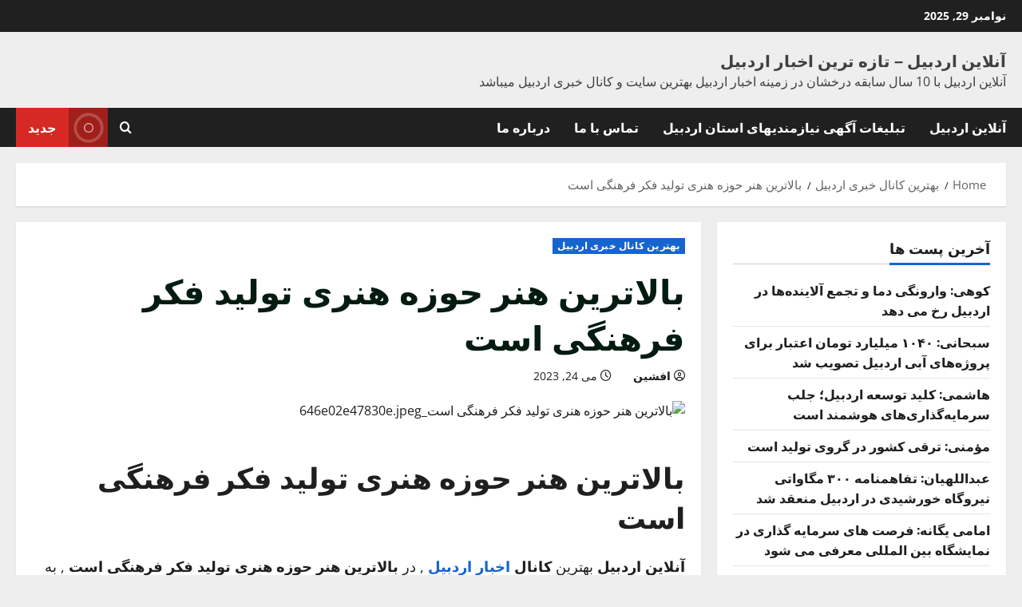

--- FILE ---
content_type: text/html; charset=UTF-8
request_url: http://onlineardabil.ir/%D8%A8%D8%A7%D9%84%D8%A7%D8%AA%D8%B1%DB%8C%D9%86-%D9%87%D9%86%D8%B1-%D8%AD%D9%88%D8%B2%D9%87-%D9%87%D9%86%D8%B1%DB%8C-%D8%AA%D9%88%D9%84%DB%8C%D8%AF-%D9%81%DA%A9%D8%B1-%D9%81%D8%B1%D9%87%D9%86%DA%AF/
body_size: 21540
content:
<!doctype html>
<html dir="rtl" lang="fa-IR">

<head>
  <meta charset="UTF-8">
  <meta name="viewport" content="width=device-width, initial-scale=1">
  <link rel="profile" href="http://gmpg.org/xfn/11">

  <meta name='robots' content='index, follow, max-image-preview:large, max-snippet:-1, max-video-preview:-1' />
	<style>img:is([sizes="auto" i], [sizes^="auto," i]) { contain-intrinsic-size: 3000px 1500px }</style>
	
	<!-- This site is optimized with the Yoast SEO Premium plugin v25.7.1 (Yoast SEO v26.4) - https://yoast.com/wordpress/plugins/seo/ -->
	<title>بالاترین هنر حوزه هنری تولید فکر فرهنگی است</title>
	<meta name="description" content="بالاترین هنر حوزه هنری تولید فکر فرهنگی است آنلاین اردبیل بهترین کانال اخبار اردبیل , در بالاترین هنر حوزه هنری تولید فکر فرهنگی است , به گزارش خبرنگار" />
	<link rel="canonical" href="https://onlineardabil.ir/بالاترین-هنر-حوزه-هنری-تولید-فکر-فرهنگ/" />
	<meta property="og:locale" content="fa_IR" />
	<meta property="og:type" content="article" />
	<meta property="og:title" content="بالاترین هنر حوزه هنری تولید فکر فرهنگی است" />
	<meta property="og:description" content="بالاترین هنر حوزه هنری تولید فکر فرهنگی است آنلاین اردبیل بهترین کانال اخبار اردبیل , در بالاترین هنر حوزه هنری تولید فکر فرهنگی است , به گزارش خبرنگار" />
	<meta property="og:url" content="https://onlineardabil.ir/بالاترین-هنر-حوزه-هنری-تولید-فکر-فرهنگ/" />
	<meta property="og:site_name" content="آنلاین اردبیل - تازه ترین اخبار اردبیل" />
	<meta property="article:published_time" content="2023-05-24T12:28:20+00:00" />
	<meta property="og:image" content="https://onlineardabil.ir/wp-content/uploads/2023/05/d8a8d8a7d984d8a7d8aad8b1db8cd986-d987d986d8b1-d8add988d8b2d987-d987d986d8b1db8c-d8aad988d984db8cd8af-d981daa9d8b1-d981d8b1d987d986daaf_646e02e4419b0.jpeg" />
	<meta property="og:image:width" content="600" />
	<meta property="og:image:height" content="400" />
	<meta property="og:image:type" content="image/jpeg" />
	<meta name="author" content="افشین" />
	<meta name="twitter:card" content="summary_large_image" />
	<meta name="twitter:creator" content="@onlineardabil" />
	<meta name="twitter:site" content="@onlineardabil" />
	<meta name="twitter:label1" content="Written by" />
	<meta name="twitter:data1" content="افشین" />
	<script type="application/ld+json" class="yoast-schema-graph">{"@context":"https://schema.org","@graph":[{"@type":"Article","@id":"https://onlineardabil.ir/%d8%a8%d8%a7%d9%84%d8%a7%d8%aa%d8%b1%db%8c%d9%86-%d9%87%d9%86%d8%b1-%d8%ad%d9%88%d8%b2%d9%87-%d9%87%d9%86%d8%b1%db%8c-%d8%aa%d9%88%d9%84%db%8c%d8%af-%d9%81%da%a9%d8%b1-%d9%81%d8%b1%d9%87%d9%86%da%af/#article","isPartOf":{"@id":"https://onlineardabil.ir/%d8%a8%d8%a7%d9%84%d8%a7%d8%aa%d8%b1%db%8c%d9%86-%d9%87%d9%86%d8%b1-%d8%ad%d9%88%d8%b2%d9%87-%d9%87%d9%86%d8%b1%db%8c-%d8%aa%d9%88%d9%84%db%8c%d8%af-%d9%81%da%a9%d8%b1-%d9%81%d8%b1%d9%87%d9%86%da%af/"},"author":{"name":"افشین","@id":"https://onlineardabil.ir/#/schema/person/6eab725de1a5d7dfc9bc1ddf66b5fd82"},"headline":"بالاترین هنر حوزه هنری تولید فکر فرهنگی است","datePublished":"2023-05-24T12:28:20+00:00","mainEntityOfPage":{"@id":"https://onlineardabil.ir/%d8%a8%d8%a7%d9%84%d8%a7%d8%aa%d8%b1%db%8c%d9%86-%d9%87%d9%86%d8%b1-%d8%ad%d9%88%d8%b2%d9%87-%d9%87%d9%86%d8%b1%db%8c-%d8%aa%d9%88%d9%84%db%8c%d8%af-%d9%81%da%a9%d8%b1-%d9%81%d8%b1%d9%87%d9%86%da%af/"},"wordCount":2,"publisher":{"@id":"https://onlineardabil.ir/#/schema/person/6eab725de1a5d7dfc9bc1ddf66b5fd82"},"image":{"@id":"https://onlineardabil.ir/%d8%a8%d8%a7%d9%84%d8%a7%d8%aa%d8%b1%db%8c%d9%86-%d9%87%d9%86%d8%b1-%d8%ad%d9%88%d8%b2%d9%87-%d9%87%d9%86%d8%b1%db%8c-%d8%aa%d9%88%d9%84%db%8c%d8%af-%d9%81%da%a9%d8%b1-%d9%81%d8%b1%d9%87%d9%86%da%af/#primaryimage"},"thumbnailUrl":"https://onlineardabil.ir/wp-content/uploads/2023/05/d8a8d8a7d984d8a7d8aad8b1db8cd986-d987d986d8b1-d8add988d8b2d987-d987d986d8b1db8c-d8aad988d984db8cd8af-d981daa9d8b1-d981d8b1d987d986daaf_646e02e4419b0.jpeg","articleSection":["بهترین کانال خبری اردبیل"],"inLanguage":"fa-IR"},{"@type":"WebPage","@id":"https://onlineardabil.ir/%d8%a8%d8%a7%d9%84%d8%a7%d8%aa%d8%b1%db%8c%d9%86-%d9%87%d9%86%d8%b1-%d8%ad%d9%88%d8%b2%d9%87-%d9%87%d9%86%d8%b1%db%8c-%d8%aa%d9%88%d9%84%db%8c%d8%af-%d9%81%da%a9%d8%b1-%d9%81%d8%b1%d9%87%d9%86%da%af/","url":"https://onlineardabil.ir/%d8%a8%d8%a7%d9%84%d8%a7%d8%aa%d8%b1%db%8c%d9%86-%d9%87%d9%86%d8%b1-%d8%ad%d9%88%d8%b2%d9%87-%d9%87%d9%86%d8%b1%db%8c-%d8%aa%d9%88%d9%84%db%8c%d8%af-%d9%81%da%a9%d8%b1-%d9%81%d8%b1%d9%87%d9%86%da%af/","name":"بالاترین هنر حوزه هنری تولید فکر فرهنگی است","isPartOf":{"@id":"https://onlineardabil.ir/#website"},"primaryImageOfPage":{"@id":"https://onlineardabil.ir/%d8%a8%d8%a7%d9%84%d8%a7%d8%aa%d8%b1%db%8c%d9%86-%d9%87%d9%86%d8%b1-%d8%ad%d9%88%d8%b2%d9%87-%d9%87%d9%86%d8%b1%db%8c-%d8%aa%d9%88%d9%84%db%8c%d8%af-%d9%81%da%a9%d8%b1-%d9%81%d8%b1%d9%87%d9%86%da%af/#primaryimage"},"image":{"@id":"https://onlineardabil.ir/%d8%a8%d8%a7%d9%84%d8%a7%d8%aa%d8%b1%db%8c%d9%86-%d9%87%d9%86%d8%b1-%d8%ad%d9%88%d8%b2%d9%87-%d9%87%d9%86%d8%b1%db%8c-%d8%aa%d9%88%d9%84%db%8c%d8%af-%d9%81%da%a9%d8%b1-%d9%81%d8%b1%d9%87%d9%86%da%af/#primaryimage"},"thumbnailUrl":"https://onlineardabil.ir/wp-content/uploads/2023/05/d8a8d8a7d984d8a7d8aad8b1db8cd986-d987d986d8b1-d8add988d8b2d987-d987d986d8b1db8c-d8aad988d984db8cd8af-d981daa9d8b1-d981d8b1d987d986daaf_646e02e4419b0.jpeg","datePublished":"2023-05-24T12:28:20+00:00","description":"بالاترین هنر حوزه هنری تولید فکر فرهنگی است آنلاین اردبیل بهترین کانال اخبار اردبیل , در بالاترین هنر حوزه هنری تولید فکر فرهنگی است , به گزارش خبرنگار","breadcrumb":{"@id":"https://onlineardabil.ir/%d8%a8%d8%a7%d9%84%d8%a7%d8%aa%d8%b1%db%8c%d9%86-%d9%87%d9%86%d8%b1-%d8%ad%d9%88%d8%b2%d9%87-%d9%87%d9%86%d8%b1%db%8c-%d8%aa%d9%88%d9%84%db%8c%d8%af-%d9%81%da%a9%d8%b1-%d9%81%d8%b1%d9%87%d9%86%da%af/#breadcrumb"},"inLanguage":"fa-IR","potentialAction":[{"@type":"ReadAction","target":["https://onlineardabil.ir/%d8%a8%d8%a7%d9%84%d8%a7%d8%aa%d8%b1%db%8c%d9%86-%d9%87%d9%86%d8%b1-%d8%ad%d9%88%d8%b2%d9%87-%d9%87%d9%86%d8%b1%db%8c-%d8%aa%d9%88%d9%84%db%8c%d8%af-%d9%81%da%a9%d8%b1-%d9%81%d8%b1%d9%87%d9%86%da%af/"]}]},{"@type":"ImageObject","inLanguage":"fa-IR","@id":"https://onlineardabil.ir/%d8%a8%d8%a7%d9%84%d8%a7%d8%aa%d8%b1%db%8c%d9%86-%d9%87%d9%86%d8%b1-%d8%ad%d9%88%d8%b2%d9%87-%d9%87%d9%86%d8%b1%db%8c-%d8%aa%d9%88%d9%84%db%8c%d8%af-%d9%81%da%a9%d8%b1-%d9%81%d8%b1%d9%87%d9%86%da%af/#primaryimage","url":"https://onlineardabil.ir/wp-content/uploads/2023/05/d8a8d8a7d984d8a7d8aad8b1db8cd986-d987d986d8b1-d8add988d8b2d987-d987d986d8b1db8c-d8aad988d984db8cd8af-d981daa9d8b1-d981d8b1d987d986daaf_646e02e4419b0.jpeg","contentUrl":"https://onlineardabil.ir/wp-content/uploads/2023/05/d8a8d8a7d984d8a7d8aad8b1db8cd986-d987d986d8b1-d8add988d8b2d987-d987d986d8b1db8c-d8aad988d984db8cd8af-d981daa9d8b1-d981d8b1d987d986daaf_646e02e4419b0.jpeg","width":600,"height":400},{"@type":"BreadcrumbList","@id":"https://onlineardabil.ir/%d8%a8%d8%a7%d9%84%d8%a7%d8%aa%d8%b1%db%8c%d9%86-%d9%87%d9%86%d8%b1-%d8%ad%d9%88%d8%b2%d9%87-%d9%87%d9%86%d8%b1%db%8c-%d8%aa%d9%88%d9%84%db%8c%d8%af-%d9%81%da%a9%d8%b1-%d9%81%d8%b1%d9%87%d9%86%da%af/#breadcrumb","itemListElement":[{"@type":"ListItem","position":1,"name":"خانه","item":"https://onlineardabil.ir/"},{"@type":"ListItem","position":2,"name":"بالاترین هنر حوزه هنری تولید فکر فرهنگی است"}]},{"@type":"WebSite","@id":"https://onlineardabil.ir/#website","url":"https://onlineardabil.ir/","name":"آنلاین اردبیل - تازه ترین اخبار اردبیل","description":"آنلاین اردبیل با 10 سال سابقه درخشان در زمینه اخبار اردبیل بهترین سایت و کانال خبری اردبیل میباشد","publisher":{"@id":"https://onlineardabil.ir/#/schema/person/6eab725de1a5d7dfc9bc1ddf66b5fd82"},"potentialAction":[{"@type":"SearchAction","target":{"@type":"EntryPoint","urlTemplate":"https://onlineardabil.ir/?s={search_term_string}"},"query-input":{"@type":"PropertyValueSpecification","valueRequired":true,"valueName":"search_term_string"}}],"inLanguage":"fa-IR"},{"@type":["Person","Organization"],"@id":"https://onlineardabil.ir/#/schema/person/6eab725de1a5d7dfc9bc1ddf66b5fd82","name":"افشین","logo":{"@id":"https://onlineardabil.ir/#/schema/person/image/"}}]}</script>
	<!-- / Yoast SEO Premium plugin. -->


<link rel="alternate" type="application/rss+xml" title="آنلاین اردبیل - تازه ترین اخبار اردبیل &raquo; خوراک" href="https://onlineardabil.ir/feed/" />
<link rel="alternate" type="application/rss+xml" title="آنلاین اردبیل - تازه ترین اخبار اردبیل &raquo; خوراک دیدگاه‌ها" href="https://onlineardabil.ir/comments/feed/" />
<script type="text/javascript">
/* <![CDATA[ */
window._wpemojiSettings = {"baseUrl":"https:\/\/s.w.org\/images\/core\/emoji\/16.0.1\/72x72\/","ext":".png","svgUrl":"https:\/\/s.w.org\/images\/core\/emoji\/16.0.1\/svg\/","svgExt":".svg","source":{"concatemoji":"http:\/\/onlineardabil.ir\/wp-includes\/js\/wp-emoji-release.min.js?ver=6.8.3"}};
/*! This file is auto-generated */
!function(s,n){var o,i,e;function c(e){try{var t={supportTests:e,timestamp:(new Date).valueOf()};sessionStorage.setItem(o,JSON.stringify(t))}catch(e){}}function p(e,t,n){e.clearRect(0,0,e.canvas.width,e.canvas.height),e.fillText(t,0,0);var t=new Uint32Array(e.getImageData(0,0,e.canvas.width,e.canvas.height).data),a=(e.clearRect(0,0,e.canvas.width,e.canvas.height),e.fillText(n,0,0),new Uint32Array(e.getImageData(0,0,e.canvas.width,e.canvas.height).data));return t.every(function(e,t){return e===a[t]})}function u(e,t){e.clearRect(0,0,e.canvas.width,e.canvas.height),e.fillText(t,0,0);for(var n=e.getImageData(16,16,1,1),a=0;a<n.data.length;a++)if(0!==n.data[a])return!1;return!0}function f(e,t,n,a){switch(t){case"flag":return n(e,"\ud83c\udff3\ufe0f\u200d\u26a7\ufe0f","\ud83c\udff3\ufe0f\u200b\u26a7\ufe0f")?!1:!n(e,"\ud83c\udde8\ud83c\uddf6","\ud83c\udde8\u200b\ud83c\uddf6")&&!n(e,"\ud83c\udff4\udb40\udc67\udb40\udc62\udb40\udc65\udb40\udc6e\udb40\udc67\udb40\udc7f","\ud83c\udff4\u200b\udb40\udc67\u200b\udb40\udc62\u200b\udb40\udc65\u200b\udb40\udc6e\u200b\udb40\udc67\u200b\udb40\udc7f");case"emoji":return!a(e,"\ud83e\udedf")}return!1}function g(e,t,n,a){var r="undefined"!=typeof WorkerGlobalScope&&self instanceof WorkerGlobalScope?new OffscreenCanvas(300,150):s.createElement("canvas"),o=r.getContext("2d",{willReadFrequently:!0}),i=(o.textBaseline="top",o.font="600 32px Arial",{});return e.forEach(function(e){i[e]=t(o,e,n,a)}),i}function t(e){var t=s.createElement("script");t.src=e,t.defer=!0,s.head.appendChild(t)}"undefined"!=typeof Promise&&(o="wpEmojiSettingsSupports",i=["flag","emoji"],n.supports={everything:!0,everythingExceptFlag:!0},e=new Promise(function(e){s.addEventListener("DOMContentLoaded",e,{once:!0})}),new Promise(function(t){var n=function(){try{var e=JSON.parse(sessionStorage.getItem(o));if("object"==typeof e&&"number"==typeof e.timestamp&&(new Date).valueOf()<e.timestamp+604800&&"object"==typeof e.supportTests)return e.supportTests}catch(e){}return null}();if(!n){if("undefined"!=typeof Worker&&"undefined"!=typeof OffscreenCanvas&&"undefined"!=typeof URL&&URL.createObjectURL&&"undefined"!=typeof Blob)try{var e="postMessage("+g.toString()+"("+[JSON.stringify(i),f.toString(),p.toString(),u.toString()].join(",")+"));",a=new Blob([e],{type:"text/javascript"}),r=new Worker(URL.createObjectURL(a),{name:"wpTestEmojiSupports"});return void(r.onmessage=function(e){c(n=e.data),r.terminate(),t(n)})}catch(e){}c(n=g(i,f,p,u))}t(n)}).then(function(e){for(var t in e)n.supports[t]=e[t],n.supports.everything=n.supports.everything&&n.supports[t],"flag"!==t&&(n.supports.everythingExceptFlag=n.supports.everythingExceptFlag&&n.supports[t]);n.supports.everythingExceptFlag=n.supports.everythingExceptFlag&&!n.supports.flag,n.DOMReady=!1,n.readyCallback=function(){n.DOMReady=!0}}).then(function(){return e}).then(function(){var e;n.supports.everything||(n.readyCallback(),(e=n.source||{}).concatemoji?t(e.concatemoji):e.wpemoji&&e.twemoji&&(t(e.twemoji),t(e.wpemoji)))}))}((window,document),window._wpemojiSettings);
/* ]]> */
</script>

<link rel='stylesheet' id='magic-content-box-blocks-fontawesome-front-css' href='http://onlineardabil.ir/wp-content/plugins/magic-content-box-lite/src/assets/fontawesome/css/all.css?ver=1737572049' type='text/css' media='all' />
<link rel='stylesheet' id='magic-content-box-frontend-block-style-css-css' href='http://onlineardabil.ir/wp-content/plugins/magic-content-box-lite/dist/blocks.style.build.css?ver=6.8.3' type='text/css' media='all' />
<link rel='stylesheet' id='morenews-font-oswald-css' href='http://onlineardabil.ir/wp-content/themes/morenews/assets/fonts/css/oswald.css' type='text/css' media='all' />
<link rel='stylesheet' id='morenews-font-open-sans-css' href='http://onlineardabil.ir/wp-content/themes/morenews/assets/fonts/css/open-sans.css' type='text/css' media='all' />
<style id='wp-emoji-styles-inline-css' type='text/css'>

	img.wp-smiley, img.emoji {
		display: inline !important;
		border: none !important;
		box-shadow: none !important;
		height: 1em !important;
		width: 1em !important;
		margin: 0 0.07em !important;
		vertical-align: -0.1em !important;
		background: none !important;
		padding: 0 !important;
	}
</style>
<link rel='stylesheet' id='wp-block-library-rtl-css' href='http://onlineardabil.ir/wp-includes/css/dist/block-library/style-rtl.min.css?ver=6.8.3' type='text/css' media='all' />
<style id='wp-block-library-theme-inline-css' type='text/css'>
.wp-block-audio :where(figcaption){color:#555;font-size:13px;text-align:center}.is-dark-theme .wp-block-audio :where(figcaption){color:#ffffffa6}.wp-block-audio{margin:0 0 1em}.wp-block-code{border:1px solid #ccc;border-radius:4px;font-family:Menlo,Consolas,monaco,monospace;padding:.8em 1em}.wp-block-embed :where(figcaption){color:#555;font-size:13px;text-align:center}.is-dark-theme .wp-block-embed :where(figcaption){color:#ffffffa6}.wp-block-embed{margin:0 0 1em}.blocks-gallery-caption{color:#555;font-size:13px;text-align:center}.is-dark-theme .blocks-gallery-caption{color:#ffffffa6}:root :where(.wp-block-image figcaption){color:#555;font-size:13px;text-align:center}.is-dark-theme :root :where(.wp-block-image figcaption){color:#ffffffa6}.wp-block-image{margin:0 0 1em}.wp-block-pullquote{border-bottom:4px solid;border-top:4px solid;color:currentColor;margin-bottom:1.75em}.wp-block-pullquote cite,.wp-block-pullquote footer,.wp-block-pullquote__citation{color:currentColor;font-size:.8125em;font-style:normal;text-transform:uppercase}.wp-block-quote{border-left:.25em solid;margin:0 0 1.75em;padding-left:1em}.wp-block-quote cite,.wp-block-quote footer{color:currentColor;font-size:.8125em;font-style:normal;position:relative}.wp-block-quote:where(.has-text-align-right){border-left:none;border-right:.25em solid;padding-left:0;padding-right:1em}.wp-block-quote:where(.has-text-align-center){border:none;padding-left:0}.wp-block-quote.is-large,.wp-block-quote.is-style-large,.wp-block-quote:where(.is-style-plain){border:none}.wp-block-search .wp-block-search__label{font-weight:700}.wp-block-search__button{border:1px solid #ccc;padding:.375em .625em}:where(.wp-block-group.has-background){padding:1.25em 2.375em}.wp-block-separator.has-css-opacity{opacity:.4}.wp-block-separator{border:none;border-bottom:2px solid;margin-left:auto;margin-right:auto}.wp-block-separator.has-alpha-channel-opacity{opacity:1}.wp-block-separator:not(.is-style-wide):not(.is-style-dots){width:100px}.wp-block-separator.has-background:not(.is-style-dots){border-bottom:none;height:1px}.wp-block-separator.has-background:not(.is-style-wide):not(.is-style-dots){height:2px}.wp-block-table{margin:0 0 1em}.wp-block-table td,.wp-block-table th{word-break:normal}.wp-block-table :where(figcaption){color:#555;font-size:13px;text-align:center}.is-dark-theme .wp-block-table :where(figcaption){color:#ffffffa6}.wp-block-video :where(figcaption){color:#555;font-size:13px;text-align:center}.is-dark-theme .wp-block-video :where(figcaption){color:#ffffffa6}.wp-block-video{margin:0 0 1em}:root :where(.wp-block-template-part.has-background){margin-bottom:0;margin-top:0;padding:1.25em 2.375em}
</style>
<style id='global-styles-inline-css' type='text/css'>
:root{--wp--preset--aspect-ratio--square: 1;--wp--preset--aspect-ratio--4-3: 4/3;--wp--preset--aspect-ratio--3-4: 3/4;--wp--preset--aspect-ratio--3-2: 3/2;--wp--preset--aspect-ratio--2-3: 2/3;--wp--preset--aspect-ratio--16-9: 16/9;--wp--preset--aspect-ratio--9-16: 9/16;--wp--preset--color--black: #000000;--wp--preset--color--cyan-bluish-gray: #abb8c3;--wp--preset--color--white: #ffffff;--wp--preset--color--pale-pink: #f78da7;--wp--preset--color--vivid-red: #cf2e2e;--wp--preset--color--luminous-vivid-orange: #ff6900;--wp--preset--color--luminous-vivid-amber: #fcb900;--wp--preset--color--light-green-cyan: #7bdcb5;--wp--preset--color--vivid-green-cyan: #00d084;--wp--preset--color--pale-cyan-blue: #8ed1fc;--wp--preset--color--vivid-cyan-blue: #0693e3;--wp--preset--color--vivid-purple: #9b51e0;--wp--preset--gradient--vivid-cyan-blue-to-vivid-purple: linear-gradient(135deg,rgba(6,147,227,1) 0%,rgb(155,81,224) 100%);--wp--preset--gradient--light-green-cyan-to-vivid-green-cyan: linear-gradient(135deg,rgb(122,220,180) 0%,rgb(0,208,130) 100%);--wp--preset--gradient--luminous-vivid-amber-to-luminous-vivid-orange: linear-gradient(135deg,rgba(252,185,0,1) 0%,rgba(255,105,0,1) 100%);--wp--preset--gradient--luminous-vivid-orange-to-vivid-red: linear-gradient(135deg,rgba(255,105,0,1) 0%,rgb(207,46,46) 100%);--wp--preset--gradient--very-light-gray-to-cyan-bluish-gray: linear-gradient(135deg,rgb(238,238,238) 0%,rgb(169,184,195) 100%);--wp--preset--gradient--cool-to-warm-spectrum: linear-gradient(135deg,rgb(74,234,220) 0%,rgb(151,120,209) 20%,rgb(207,42,186) 40%,rgb(238,44,130) 60%,rgb(251,105,98) 80%,rgb(254,248,76) 100%);--wp--preset--gradient--blush-light-purple: linear-gradient(135deg,rgb(255,206,236) 0%,rgb(152,150,240) 100%);--wp--preset--gradient--blush-bordeaux: linear-gradient(135deg,rgb(254,205,165) 0%,rgb(254,45,45) 50%,rgb(107,0,62) 100%);--wp--preset--gradient--luminous-dusk: linear-gradient(135deg,rgb(255,203,112) 0%,rgb(199,81,192) 50%,rgb(65,88,208) 100%);--wp--preset--gradient--pale-ocean: linear-gradient(135deg,rgb(255,245,203) 0%,rgb(182,227,212) 50%,rgb(51,167,181) 100%);--wp--preset--gradient--electric-grass: linear-gradient(135deg,rgb(202,248,128) 0%,rgb(113,206,126) 100%);--wp--preset--gradient--midnight: linear-gradient(135deg,rgb(2,3,129) 0%,rgb(40,116,252) 100%);--wp--preset--font-size--small: 13px;--wp--preset--font-size--medium: 20px;--wp--preset--font-size--large: 36px;--wp--preset--font-size--x-large: 42px;--wp--preset--spacing--20: 0.44rem;--wp--preset--spacing--30: 0.67rem;--wp--preset--spacing--40: 1rem;--wp--preset--spacing--50: 1.5rem;--wp--preset--spacing--60: 2.25rem;--wp--preset--spacing--70: 3.38rem;--wp--preset--spacing--80: 5.06rem;--wp--preset--shadow--natural: 6px 6px 9px rgba(0, 0, 0, 0.2);--wp--preset--shadow--deep: 12px 12px 50px rgba(0, 0, 0, 0.4);--wp--preset--shadow--sharp: 6px 6px 0px rgba(0, 0, 0, 0.2);--wp--preset--shadow--outlined: 6px 6px 0px -3px rgba(255, 255, 255, 1), 6px 6px rgba(0, 0, 0, 1);--wp--preset--shadow--crisp: 6px 6px 0px rgba(0, 0, 0, 1);}:root { --wp--style--global--content-size: 930px;--wp--style--global--wide-size: 1400px; }:where(body) { margin: 0; }.wp-site-blocks > .alignleft { float: left; margin-right: 2em; }.wp-site-blocks > .alignright { float: right; margin-left: 2em; }.wp-site-blocks > .aligncenter { justify-content: center; margin-left: auto; margin-right: auto; }:where(.wp-site-blocks) > * { margin-block-start: 24px; margin-block-end: 0; }:where(.wp-site-blocks) > :first-child { margin-block-start: 0; }:where(.wp-site-blocks) > :last-child { margin-block-end: 0; }:root { --wp--style--block-gap: 24px; }:root :where(.is-layout-flow) > :first-child{margin-block-start: 0;}:root :where(.is-layout-flow) > :last-child{margin-block-end: 0;}:root :where(.is-layout-flow) > *{margin-block-start: 24px;margin-block-end: 0;}:root :where(.is-layout-constrained) > :first-child{margin-block-start: 0;}:root :where(.is-layout-constrained) > :last-child{margin-block-end: 0;}:root :where(.is-layout-constrained) > *{margin-block-start: 24px;margin-block-end: 0;}:root :where(.is-layout-flex){gap: 24px;}:root :where(.is-layout-grid){gap: 24px;}.is-layout-flow > .alignleft{float: left;margin-inline-start: 0;margin-inline-end: 2em;}.is-layout-flow > .alignright{float: right;margin-inline-start: 2em;margin-inline-end: 0;}.is-layout-flow > .aligncenter{margin-left: auto !important;margin-right: auto !important;}.is-layout-constrained > .alignleft{float: left;margin-inline-start: 0;margin-inline-end: 2em;}.is-layout-constrained > .alignright{float: right;margin-inline-start: 2em;margin-inline-end: 0;}.is-layout-constrained > .aligncenter{margin-left: auto !important;margin-right: auto !important;}.is-layout-constrained > :where(:not(.alignleft):not(.alignright):not(.alignfull)){max-width: var(--wp--style--global--content-size);margin-left: auto !important;margin-right: auto !important;}.is-layout-constrained > .alignwide{max-width: var(--wp--style--global--wide-size);}body .is-layout-flex{display: flex;}.is-layout-flex{flex-wrap: wrap;align-items: center;}.is-layout-flex > :is(*, div){margin: 0;}body .is-layout-grid{display: grid;}.is-layout-grid > :is(*, div){margin: 0;}body{padding-top: 0px;padding-right: 0px;padding-bottom: 0px;padding-left: 0px;}a:where(:not(.wp-element-button)){text-decoration: none;}:root :where(.wp-element-button, .wp-block-button__link){background-color: #32373c;border-width: 0;color: #fff;font-family: inherit;font-size: inherit;line-height: inherit;padding: calc(0.667em + 2px) calc(1.333em + 2px);text-decoration: none;}.has-black-color{color: var(--wp--preset--color--black) !important;}.has-cyan-bluish-gray-color{color: var(--wp--preset--color--cyan-bluish-gray) !important;}.has-white-color{color: var(--wp--preset--color--white) !important;}.has-pale-pink-color{color: var(--wp--preset--color--pale-pink) !important;}.has-vivid-red-color{color: var(--wp--preset--color--vivid-red) !important;}.has-luminous-vivid-orange-color{color: var(--wp--preset--color--luminous-vivid-orange) !important;}.has-luminous-vivid-amber-color{color: var(--wp--preset--color--luminous-vivid-amber) !important;}.has-light-green-cyan-color{color: var(--wp--preset--color--light-green-cyan) !important;}.has-vivid-green-cyan-color{color: var(--wp--preset--color--vivid-green-cyan) !important;}.has-pale-cyan-blue-color{color: var(--wp--preset--color--pale-cyan-blue) !important;}.has-vivid-cyan-blue-color{color: var(--wp--preset--color--vivid-cyan-blue) !important;}.has-vivid-purple-color{color: var(--wp--preset--color--vivid-purple) !important;}.has-black-background-color{background-color: var(--wp--preset--color--black) !important;}.has-cyan-bluish-gray-background-color{background-color: var(--wp--preset--color--cyan-bluish-gray) !important;}.has-white-background-color{background-color: var(--wp--preset--color--white) !important;}.has-pale-pink-background-color{background-color: var(--wp--preset--color--pale-pink) !important;}.has-vivid-red-background-color{background-color: var(--wp--preset--color--vivid-red) !important;}.has-luminous-vivid-orange-background-color{background-color: var(--wp--preset--color--luminous-vivid-orange) !important;}.has-luminous-vivid-amber-background-color{background-color: var(--wp--preset--color--luminous-vivid-amber) !important;}.has-light-green-cyan-background-color{background-color: var(--wp--preset--color--light-green-cyan) !important;}.has-vivid-green-cyan-background-color{background-color: var(--wp--preset--color--vivid-green-cyan) !important;}.has-pale-cyan-blue-background-color{background-color: var(--wp--preset--color--pale-cyan-blue) !important;}.has-vivid-cyan-blue-background-color{background-color: var(--wp--preset--color--vivid-cyan-blue) !important;}.has-vivid-purple-background-color{background-color: var(--wp--preset--color--vivid-purple) !important;}.has-black-border-color{border-color: var(--wp--preset--color--black) !important;}.has-cyan-bluish-gray-border-color{border-color: var(--wp--preset--color--cyan-bluish-gray) !important;}.has-white-border-color{border-color: var(--wp--preset--color--white) !important;}.has-pale-pink-border-color{border-color: var(--wp--preset--color--pale-pink) !important;}.has-vivid-red-border-color{border-color: var(--wp--preset--color--vivid-red) !important;}.has-luminous-vivid-orange-border-color{border-color: var(--wp--preset--color--luminous-vivid-orange) !important;}.has-luminous-vivid-amber-border-color{border-color: var(--wp--preset--color--luminous-vivid-amber) !important;}.has-light-green-cyan-border-color{border-color: var(--wp--preset--color--light-green-cyan) !important;}.has-vivid-green-cyan-border-color{border-color: var(--wp--preset--color--vivid-green-cyan) !important;}.has-pale-cyan-blue-border-color{border-color: var(--wp--preset--color--pale-cyan-blue) !important;}.has-vivid-cyan-blue-border-color{border-color: var(--wp--preset--color--vivid-cyan-blue) !important;}.has-vivid-purple-border-color{border-color: var(--wp--preset--color--vivid-purple) !important;}.has-vivid-cyan-blue-to-vivid-purple-gradient-background{background: var(--wp--preset--gradient--vivid-cyan-blue-to-vivid-purple) !important;}.has-light-green-cyan-to-vivid-green-cyan-gradient-background{background: var(--wp--preset--gradient--light-green-cyan-to-vivid-green-cyan) !important;}.has-luminous-vivid-amber-to-luminous-vivid-orange-gradient-background{background: var(--wp--preset--gradient--luminous-vivid-amber-to-luminous-vivid-orange) !important;}.has-luminous-vivid-orange-to-vivid-red-gradient-background{background: var(--wp--preset--gradient--luminous-vivid-orange-to-vivid-red) !important;}.has-very-light-gray-to-cyan-bluish-gray-gradient-background{background: var(--wp--preset--gradient--very-light-gray-to-cyan-bluish-gray) !important;}.has-cool-to-warm-spectrum-gradient-background{background: var(--wp--preset--gradient--cool-to-warm-spectrum) !important;}.has-blush-light-purple-gradient-background{background: var(--wp--preset--gradient--blush-light-purple) !important;}.has-blush-bordeaux-gradient-background{background: var(--wp--preset--gradient--blush-bordeaux) !important;}.has-luminous-dusk-gradient-background{background: var(--wp--preset--gradient--luminous-dusk) !important;}.has-pale-ocean-gradient-background{background: var(--wp--preset--gradient--pale-ocean) !important;}.has-electric-grass-gradient-background{background: var(--wp--preset--gradient--electric-grass) !important;}.has-midnight-gradient-background{background: var(--wp--preset--gradient--midnight) !important;}.has-small-font-size{font-size: var(--wp--preset--font-size--small) !important;}.has-medium-font-size{font-size: var(--wp--preset--font-size--medium) !important;}.has-large-font-size{font-size: var(--wp--preset--font-size--large) !important;}.has-x-large-font-size{font-size: var(--wp--preset--font-size--x-large) !important;}
:root :where(.wp-block-pullquote){font-size: 1.5em;line-height: 1.6;}
</style>
<link rel='stylesheet' id='aft-icons-css' href='http://onlineardabil.ir/wp-content/themes/morenews/assets/icons/style.css?ver=6.8.3' type='text/css' media='all' />
<link rel='stylesheet' id='bootstrap-css' href='http://onlineardabil.ir/wp-content/themes/morenews/assets/bootstrap/css/bootstrap.min.css?ver=6.8.3' type='text/css' media='all' />
<link rel='stylesheet' id='slick-css' href='http://onlineardabil.ir/wp-content/themes/morenews/assets/slick/css/slick.min.css?ver=6.8.3' type='text/css' media='all' />
<link rel='stylesheet' id='sidr-css' href='http://onlineardabil.ir/wp-content/themes/morenews/assets/sidr/css/jquery.sidr.dark.css?ver=6.8.3' type='text/css' media='all' />
<link rel='stylesheet' id='magnific-popup-css' href='http://onlineardabil.ir/wp-content/themes/morenews/assets/magnific-popup/magnific-popup.css?ver=6.8.3' type='text/css' media='all' />
<link rel='stylesheet' id='morenews-style-css' href='http://onlineardabil.ir/wp-content/themes/morenews/style.min.css?ver=3.8.5.2' type='text/css' media='all' />
<style id='morenews-style-inline-css' type='text/css'>
body.aft-dark-mode #sidr,body.aft-dark-mode,body.aft-dark-mode.custom-background,body.aft-dark-mode #af-preloader{background-color:#000000;} body.aft-default-mode #sidr,body.aft-default-mode #af-preloader,body.aft-default-mode{background-color:#eeeeee;} .frm_style_formidable-style.with_frm_style .frm_compact .frm_dropzone.dz-clickable .dz-message,.frm_style_formidable-style.with_frm_style input[type=submit],.frm_style_formidable-style.with_frm_style .frm_submit input[type=button],.frm_style_formidable-style.with_frm_style .frm_submit button,.frm_form_submit_style,.frm_style_formidable-style.with_frm_style .frm-edit-page-btn,.woocommerce #respond input#submit.disabled,.woocommerce #respond input#submit:disabled,.woocommerce #respond input#submit:disabled[disabled],.woocommerce a.button.disabled,.woocommerce a.button:disabled,.woocommerce a.button:disabled[disabled],.woocommerce button.button.disabled,.woocommerce button.button:disabled,.woocommerce button.button:disabled[disabled],.woocommerce input.button.disabled,.woocommerce input.button:disabled,.woocommerce input.button:disabled[disabled],.woocommerce #respond input#submit,.woocommerce a.button,.woocommerce button.button,.woocommerce input.button,.woocommerce #respond input#submit.alt,.woocommerce a.button.alt,.woocommerce button.button.alt,.woocommerce input.button.alt,.woocommerce-account .addresses .title .edit,:root .wc-block-featured-product__link :where(.wp-element-button,.wp-block-button__link),:root .wc-block-featured-category__link :where(.wp-element-button,.wp-block-button__link),hustle-button,button.wc-block-mini-cart__button,.wc-block-checkout .wp-block-button__link,.wp-block-button.wc-block-components-product-button .wp-block-button__link,.wc-block-grid__product-add-to-cart.wp-block-button .wp-block-button__link,body .wc-block-components-button,.wc-block-grid .wp-block-button__link,.woocommerce-notices-wrapper .button,body .woocommerce-notices-wrapper .button:hover,body.woocommerce .single_add_to_cart_button.button:hover,body.woocommerce a.button.add_to_cart_button:hover,.widget-title-fill-and-border .morenews-widget .wp-block-search__label,.widget-title-fill-and-border .morenews-widget .wp-block-group .wp-block-heading,.widget-title-fill-and-no-border .morenews-widget .wp-block-search__label,.widget-title-fill-and-no-border .morenews-widget .wp-block-group .wp-block-heading,.widget-title-fill-and-border .wp_post_author_widget .widget-title .header-after,.widget-title-fill-and-border .widget-title .heading-line,.widget-title-fill-and-border .aft-posts-tabs-panel .nav-tabs>li>a.active,.widget-title-fill-and-border .aft-main-banner-wrapper .widget-title .heading-line ,.widget-title-fill-and-no-border .wp_post_author_widget .widget-title .header-after,.widget-title-fill-and-no-border .widget-title .heading-line,.widget-title-fill-and-no-border .aft-posts-tabs-panel .nav-tabs>li>a.active,.widget-title-fill-and-no-border .aft-main-banner-wrapper .widget-title .heading-line,a.sidr-class-sidr-button-close,body.widget-title-border-bottom .header-after1 .heading-line-before,body.widget-title-border-bottom .widget-title .heading-line-before,.widget-title-border-center .morenews-widget .wp-block-search__label::after,.widget-title-border-center .morenews-widget .wp-block-group .wp-block-heading::after,.widget-title-border-center .wp_post_author_widget .widget-title .heading-line-before,.widget-title-border-center .aft-posts-tabs-panel .nav-tabs>li>a.active::after,.widget-title-border-center .wp_post_author_widget .widget-title .header-after::after,.widget-title-border-center .widget-title .heading-line-after,.widget-title-border-bottom .morenews-widget .wp-block-search__label::after,.widget-title-border-bottom .morenews-widget .wp-block-group .wp-block-heading::after,.widget-title-border-bottom .heading-line::before,.widget-title-border-bottom .wp-post-author-wrap .header-after::before,.widget-title-border-bottom .aft-posts-tabs-panel .nav-tabs>li>a.active span::after,.aft-dark-mode .is-style-fill a.wp-block-button__link:not(.has-background),.aft-default-mode .is-style-fill a.wp-block-button__link:not(.has-background),#reading-progress-bar,a.comment-reply-link,body.aft-default-mode .reply a,body.aft-dark-mode .reply a,.aft-popular-taxonomies-lists span::before ,#loader-wrapper div,span.heading-line::before,.wp-post-author-wrap .header-after::before,body.aft-dark-mode input[type="button"],body.aft-dark-mode input[type="reset"],body.aft-dark-mode input[type="submit"],body.aft-dark-mode .inner-suscribe input[type=submit],body.aft-default-mode input[type="button"],body.aft-default-mode input[type="reset"],body.aft-default-mode input[type="submit"],body.aft-default-mode .inner-suscribe input[type=submit],.woocommerce-product-search button[type="submit"],input.search-submit,.wp-block-search__button,.af-youtube-slider .af-video-wrap .af-bg-play i,.af-youtube-video-list .entry-header-yt-video-wrapper .af-yt-video-play i,.af-post-format i,body .btn-style1 a:visited,body .btn-style1 a,body span.post-page-numbers.current,body .morenews-pagination .nav-links .page-numbers.current,body #scroll-up,button,a.author-button.primary,.morenews-reaction-button .reaction-percentage,h3.morenews-subtitle:after,body article.sticky .read-single:before,.aft-readmore-wrapper a.aft-readmore:hover,body.aft-dark-mode .aft-readmore-wrapper a.aft-readmore:hover,footer.site-footer .aft-readmore-wrapper a.aft-readmore:hover,.aft-readmore-wrapper a.aft-readmore:hover,body .trending-posts-vertical .trending-no{background-color:#1665CF ;} div.wpforms-container-full button[type=submit]:hover,div.wpforms-container-full button[type=submit]:not(:hover):not(:active){background-color:#1665CF !important;} .grid-design-texts-over-image .aft-readmore-wrapper a.aft-readmore:hover,.aft-readmore-wrapper a.aft-readmore:hover,body.aft-dark-mode .aft-readmore-wrapper a.aft-readmore:hover,body.aft-default-mode .aft-readmore-wrapper a.aft-readmore:hover,a.author-button.primary,.morenews-post-badge,body.single .entry-header .aft-post-excerpt-and-meta .post-excerpt,body.aft-dark-mode.single span.tags-links a:hover,.morenews-pagination .nav-links .page-numbers.current,.aft-readmore-wrapper a.aft-readmore:hover,p.awpa-more-posts a:hover,.wp-post-author-meta .wp-post-author-meta-more-posts a.awpa-more-posts:hover{border-color:#1665CF ;} body:not(.rtl) .aft-popular-taxonomies-lists span::after{border-left-color:#1665CF ;} body.rtl .aft-popular-taxonomies-lists span::after{border-right-color:#1665CF ;} .widget-title-fill-and-no-border .morenews-widget .wp-block-search__label::after,.widget-title-fill-and-no-border .morenews-widget .wp-block-group .wp-block-heading::after,.widget-title-fill-and-no-border .aft-posts-tabs-panel .nav-tabs>li a.active::after,.widget-title-fill-and-no-border .morenews-widget .widget-title::before,.widget-title-fill-and-no-border .morenews-customizer .widget-title::before{border-top-color:#1665CF ;} .woocommerce div.product .woocommerce-tabs ul.tabs li.active,#scroll-up::after,.aft-dark-mode #loader,.aft-default-mode #loader{border-bottom-color:#1665CF ;} footer.site-footer .wp-calendar-nav a:hover,footer.site-footer .wp-block-latest-comments__comment-meta a:hover,.aft-dark-mode .tagcloud a:hover,.aft-dark-mode .widget ul.menu >li a:hover,.aft-dark-mode .widget > ul > li a:hover,.banner-exclusive-posts-wrapper a:hover,.list-style .read-title h3 a:hover,.grid-design-default .read-title h3 a:hover,body.aft-dark-mode .banner-exclusive-posts-wrapper a:hover,body.aft-dark-mode .banner-exclusive-posts-wrapper a:visited:hover,body.aft-default-mode .banner-exclusive-posts-wrapper a:hover,body.aft-default-mode .banner-exclusive-posts-wrapper a:visited:hover,body.wp-post-author-meta .awpa-display-name a:hover,.widget_text a ,.post-description a:not(.aft-readmore),.post-description a:not(.aft-readmore):visited,.wp_post_author_widget .wp-post-author-meta .awpa-display-name a:hover,.wp-post-author-meta .wp-post-author-meta-more-posts a.awpa-more-posts:hover,body.aft-default-mode .af-breadcrumbs a:hover,body.aft-dark-mode .af-breadcrumbs a:hover,body .wp-block-latest-comments li.wp-block-latest-comments__comment a:hover,body .site-footer .color-pad .read-title h3 a:hover,body.aft-dark-mode #secondary .morenews-widget ul[class*="wp-block-"] a:hover,body.aft-dark-mode #secondary .morenews-widget ol[class*="wp-block-"] a:hover,body.aft-dark-mode a.post-edit-link:hover,body.aft-default-mode #secondary .morenews-widget ul[class*="wp-block-"] a:hover,body.aft-default-mode #secondary .morenews-widget ol[class*="wp-block-"] a:hover,body.aft-default-mode a.post-edit-link:hover,body.aft-default-mode #secondary .widget > ul > li a:hover,body.aft-default-mode footer.comment-meta a:hover,body.aft-dark-mode footer.comment-meta a:hover,body.aft-default-mode .comment-form a:hover,body.aft-dark-mode .comment-form a:hover,body.aft-dark-mode .entry-content > .wp-block-tag-cloud a:not(.has-text-color):hover,body.aft-default-mode .entry-content > .wp-block-tag-cloud a:not(.has-text-color):hover,body.aft-dark-mode .entry-content .wp-block-archives-list.wp-block-archives a:not(.has-text-color):hover,body.aft-default-mode .entry-content .wp-block-archives-list.wp-block-archives a:not(.has-text-color):hover,body.aft-dark-mode .entry-content .wp-block-latest-posts a:not(.has-text-color):hover,body.aft-dark-mode .entry-content .wp-block-categories-list.wp-block-categories a:not(.has-text-color):hover,body.aft-default-mode .entry-content .wp-block-latest-posts a:not(.has-text-color):hover,body.aft-default-mode .entry-content .wp-block-categories-list.wp-block-categories a:not(.has-text-color):hover,.aft-default-mode .wp-block-archives-list.wp-block-archives a:not(.has-text-color):hover,.aft-default-mode .wp-block-latest-posts a:not(.has-text-color):hover,.aft-default-mode .wp-block-categories-list.wp-block-categories a:not(.has-text-color):hover,.aft-default-mode .wp-block-latest-comments li.wp-block-latest-comments__comment a:hover,.aft-dark-mode .wp-block-archives-list.wp-block-archives a:not(.has-text-color):hover,.aft-dark-mode .wp-block-latest-posts a:not(.has-text-color):hover,.aft-dark-mode .wp-block-categories-list.wp-block-categories a:not(.has-text-color):hover,.aft-dark-mode .wp-block-latest-comments li.wp-block-latest-comments__comment a:hover,body.aft-dark-mode .morenews-pagination .nav-links a.page-numbers:hover,body.aft-default-mode .morenews-pagination .nav-links a.page-numbers:hover,body.aft-default-mode .aft-popular-taxonomies-lists ul li a:hover ,body.aft-dark-mode .aft-popular-taxonomies-lists ul li a:hover,body.aft-dark-mode .wp-calendar-nav a,body .entry-content > .wp-block-heading:not(.has-link-color):not(.wp-block-post-title) a,body .entry-content > ul a,body .entry-content > ol a,body .entry-content > p:not(.has-link-color) a ,body.aft-default-mode p.logged-in-as a,body.aft-dark-mode p.logged-in-as a,body.aft-dark-mode .woocommerce-loop-product__title:hover,body.aft-default-mode .woocommerce-loop-product__title:hover,a:hover,p a,.stars a:active,.stars a:focus,.morenews-widget.widget_text a,a.author-website:hover,.author-box-content a.author-posts-link:hover,body .morenews-sponsor a,body .morenews-source a,body.aft-default-mode .wp-block-latest-comments li.wp-block-latest-comments__comment a:hover,body.aft-dark-mode .wp-block-latest-comments li.wp-block-latest-comments__comment a:hover,.entry-content .wp-block-latest-comments a:not(.has-text-color):hover,.wc-block-grid__product .wc-block-grid__product-link:focus,body.aft-default-mode .entry-content .wp-block-heading:not(.has-link-color):not(.wp-block-post-title) a,body.aft-dark-mode .entry-content .wp-block-heading:not(.has-link-color):not(.wp-block-post-title) a,body.aft-default-mode .comment-content a,body.aft-dark-mode .comment-content a,body.aft-default-mode .post-excerpt a,body.aft-dark-mode .post-excerpt a,body.aft-default-mode .wp-block-tag-cloud a:hover,body.aft-default-mode .tagcloud a:hover,body.aft-default-mode.single span.tags-links a:hover,body.aft-default-mode p.awpa-more-posts a:hover,body.aft-default-mode p.awpa-website a:hover ,body.aft-default-mode .wp-post-author-meta h4 a:hover,body.aft-default-mode .widget ul.menu >li a:hover,body.aft-default-mode .widget > ul > li a:hover,body.aft-default-mode .nav-links a:hover,body.aft-default-mode ul.trail-items li a:hover,body.aft-dark-mode .wp-block-tag-cloud a:hover,body.aft-dark-mode .tagcloud a:hover,body.aft-dark-mode.single span.tags-links a:hover,body.aft-dark-mode p.awpa-more-posts a:hover,body.aft-dark-mode p.awpa-website a:hover ,body.aft-dark-mode .widget ul.menu >li a:hover,body.aft-dark-mode .nav-links a:hover,body.aft-dark-mode ul.trail-items li a:hover{color:#1665CF ;} @media only screen and (min-width:992px){body.aft-default-mode .morenews-header .main-navigation .menu-desktop > ul > li:hover > a:before,body.aft-default-mode .morenews-header .main-navigation .menu-desktop > ul > li.current-menu-item > a:before{background-color:#1665CF ;} } .woocommerce-product-search button[type="submit"],input.search-submit{background-color:#1665CF ;} .aft-dark-mode .entry-content a:hover,.aft-dark-mode .entry-content a:focus,.aft-dark-mode .entry-content a:active,.wp-calendar-nav a,#wp-calendar tbody td a,body.aft-dark-mode #wp-calendar tbody td#today,body.aft-default-mode #wp-calendar tbody td#today,body.aft-default-mode .entry-content .wp-block-heading:not(.has-link-color):not(.wp-block-post-title) a,body.aft-dark-mode .entry-content .wp-block-heading:not(.has-link-color):not(.wp-block-post-title) a,body .entry-content > ul a,body .entry-content > ul a:visited,body .entry-content > ol a,body .entry-content > ol a:visited,body .entry-content > p:not(.has-link-color) a,body .entry-content > p:not(.has-link-color) a:visited{color:#1665CF ;} .woocommerce-product-search button[type="submit"],input.search-submit,body.single span.tags-links a:hover,body .entry-content .wp-block-heading:not(.has-link-color):not(.wp-block-post-title) a,body .entry-content > ul a,body .entry-content > ul a:visited,body .entry-content > ol a,body .entry-content > ol a:visited,body .entry-content > p:not(.has-link-color) a,body .entry-content > p:not(.has-link-color) a:visited{border-color:#1665CF ;} @media only screen and (min-width:993px){.main-navigation .menu-desktop > li.current-menu-item::after,.main-navigation .menu-desktop > ul > li.current-menu-item::after,.main-navigation .menu-desktop > li::after,.main-navigation .menu-desktop > ul > li::after{background-color:#1665CF ;} } .site-branding .site-title{font-family:'Oswald','Noto Sans','Noto Sans CJK SC','Noto Sans JP','Noto Sans KR',system-ui,-apple-system,'Segoe UI',Roboto,'Helvetica Neue',Arial,sans-serif,'Apple Color Emoji','Segoe UI Emoji','Segoe UI Symbol';} body,button,input,select,optgroup,.cat-links li a,.min-read,.af-social-contacts .social-widget-menu .screen-reader-text,textarea{font-family:'Open Sans','Noto Sans','Noto Sans CJK SC','Noto Sans JP','Noto Sans KR',system-ui,-apple-system,'Segoe UI',Roboto,'Helvetica Neue',Arial,sans-serif,'Apple Color Emoji','Segoe UI Emoji','Segoe UI Symbol';} .wp-block-tag-cloud a,.tagcloud a,body span.hustle-title,.wp-block-blockspare-blockspare-tabs .bs-tabs-title-list li a.bs-tab-title,.navigation.post-navigation .nav-links a,div.custom-menu-link > a,.exclusive-posts .exclusive-now span,.aft-popular-taxonomies-lists span,.exclusive-posts a,.aft-posts-tabs-panel .nav-tabs>li>a,.widget-title-border-bottom .aft-posts-tabs-panel .nav-tabs>li>a,.nav-tabs>li,.widget ul ul li,.widget ul.menu >li ,.widget > ul > li,.wp-block-search__label,.wp-block-latest-posts.wp-block-latest-posts__list li,.wp-block-latest-comments li.wp-block-latest-comments__comment,.wp-block-group ul li a,.main-navigation ul li a,h1,h2,h3,h4,h5,h6{font-family:'Oswald','Noto Sans','Noto Sans CJK SC','Noto Sans JP','Noto Sans KR',system-ui,-apple-system,'Segoe UI',Roboto,'Helvetica Neue',Arial,sans-serif,'Apple Color Emoji','Segoe UI Emoji','Segoe UI Symbol';} .container-wrapper .elementor{max-width:100%;} .full-width-content .elementor-section-stretched,.align-content-left .elementor-section-stretched,.align-content-right .elementor-section-stretched{max-width:100%;left:0 !important;}
</style>
<link rel='stylesheet' id='wp-pagenavi-css' href='http://onlineardabil.ir/wp-content/plugins/wp-pagenavi/pagenavi-css.css?ver=2.70' type='text/css' media='all' />
<script type="text/javascript" src="http://onlineardabil.ir/wp-includes/js/jquery/jquery.min.js?ver=3.7.1" id="jquery-core-js"></script>
<script type="text/javascript" src="http://onlineardabil.ir/wp-includes/js/jquery/jquery-migrate.min.js?ver=3.4.1" id="jquery-migrate-js"></script>
<script type="text/javascript" src="http://onlineardabil.ir/wp-content/themes/morenews/assets/jquery.cookie.js?ver=6.8.3" id="jquery-cookie-js"></script>
<script type="text/javascript" src="http://onlineardabil.ir/wp-content/themes/morenews/assets/background-script.js?ver=3.8.5.2" id="morenews-background-script-js"></script>
<link rel="https://api.w.org/" href="https://onlineardabil.ir/wp-json/" /><link rel="alternate" title="JSON" type="application/json" href="https://onlineardabil.ir/wp-json/wp/v2/posts/14929" /><link rel="EditURI" type="application/rsd+xml" title="RSD" href="https://onlineardabil.ir/xmlrpc.php?rsd" />
<link rel="stylesheet" href="http://onlineardabil.ir/wp-content/themes/morenews/rtl.css" type="text/css" media="screen" /><meta name="generator" content="WordPress 6.8.3" />
<link rel='shortlink' href='https://onlineardabil.ir/?p=14929' />
<link rel="alternate" title="oEmbed (JSON)" type="application/json+oembed" href="https://onlineardabil.ir/wp-json/oembed/1.0/embed?url=https%3A%2F%2Fonlineardabil.ir%2F%25d8%25a8%25d8%25a7%25d9%2584%25d8%25a7%25d8%25aa%25d8%25b1%25db%258c%25d9%2586-%25d9%2587%25d9%2586%25d8%25b1-%25d8%25ad%25d9%2588%25d8%25b2%25d9%2587-%25d9%2587%25d9%2586%25d8%25b1%25db%258c-%25d8%25aa%25d9%2588%25d9%2584%25db%258c%25d8%25af-%25d9%2581%25da%25a9%25d8%25b1-%25d9%2581%25d8%25b1%25d9%2587%25d9%2586%25da%25af%2F" />
<link rel="alternate" title="oEmbed (XML)" type="text/xml+oembed" href="https://onlineardabil.ir/wp-json/oembed/1.0/embed?url=https%3A%2F%2Fonlineardabil.ir%2F%25d8%25a8%25d8%25a7%25d9%2584%25d8%25a7%25d8%25aa%25d8%25b1%25db%258c%25d9%2586-%25d9%2587%25d9%2586%25d8%25b1-%25d8%25ad%25d9%2588%25d8%25b2%25d9%2587-%25d9%2587%25d9%2586%25d8%25b1%25db%258c-%25d8%25aa%25d9%2588%25d9%2584%25db%258c%25d8%25af-%25d9%2581%25da%25a9%25d8%25b1-%25d9%2581%25d8%25b1%25d9%2587%25d9%2586%25da%25af%2F&#038;format=xml" />
<style type="text/css">.recentcomments a{display:inline !important;padding:0 !important;margin:0 !important;}</style>    <style type="text/css">
            .site-title a,
      .site-header .site-branding .site-title a:visited,
      .site-header .site-branding .site-title a:hover,
      .site-description {
        color: #404040      }

      body.aft-dark-mode .site-title a,
      body.aft-dark-mode .site-header .site-branding .site-title a:visited,
      body.aft-dark-mode .site-header .site-branding .site-title a:hover,
      body.aft-dark-mode .site-description {
        color: #ffffff;
      }

      .header-layout-3 .site-header .site-branding .site-title,
      .site-branding .site-title {
        font-size: 20px;
      }

      @media only screen and (max-width: 640px) {
        .site-branding .site-title {
          font-size: 2.75rem;

        }
      }

      /* @media only screen and (max-width: 375px) {
                    .site-branding .site-title {
                        font-size: 32px;

                    }
                } */

          </style>
<link rel="icon" href="https://onlineardabil.ir/wp-content/uploads/2018/01/cropped-logo-1-32x32.png" sizes="32x32" />
<link rel="icon" href="https://onlineardabil.ir/wp-content/uploads/2018/01/cropped-logo-1-192x192.png" sizes="192x192" />
<link rel="apple-touch-icon" href="https://onlineardabil.ir/wp-content/uploads/2018/01/cropped-logo-1-180x180.png" />
<meta name="msapplication-TileImage" content="https://onlineardabil.ir/wp-content/uploads/2018/01/cropped-logo-1-270x270.png" />
</head>

<body class="rtl wp-singular post-template-default single single-post postid-14929 single-format-standard wp-embed-responsive wp-theme-morenews  aft-sticky-header aft-default-mode aft-header-layout-side header-image-default widget-title-border-bottom default-content-layout single-content-mode-default single-post-title-boxed align-content-left af-wide-layout">
  
  
  <div id="page" class="site af-whole-wrapper">
    <a class="skip-link screen-reader-text" href="#content">Skip to content</a>

    
    <header id="masthead" class="header-layout-side morenews-header">
        <div class="top-header">
    <div class="container-wrapper">
      <div class="top-bar-flex">
        <div class="top-bar-left col-2">
          <div class="date-bar-left">
                  <span class="topbar-date">
        نوامبر 29, 2025      </span>
              </div>
        </div>
        <div class="top-bar-right col-2">
          <div class="aft-small-social-menu">
                            </div>
        </div>
      </div>
    </div>
  </div>
<div class="af-middle-header " >
  <div class="container-wrapper">

        <div class="af-middle-container">
      <div class="logo">
            <div class="site-branding uppercase-site-title">
              <p class="site-title font-family-1">
          <a href="https://onlineardabil.ir/" class="site-title-anchor" rel="home">آنلاین اردبیل &#8211; تازه ترین اخبار اردبیل</a>
        </p>
      
              <p class="site-description">آنلاین اردبیل با 10 سال سابقه درخشان در زمینه اخبار اردبیل بهترین سایت و کانال خبری اردبیل میباشد</p>
          </div>

          </div>
          </div>
  </div>
</div>
<div id="main-navigation-bar" class="af-bottom-header">
  <div class="container-wrapper">
    <div class="bottom-bar-flex">
      <div class="offcanvas-navigaiton">
                <div class="af-bottom-head-nav">
              <div class="navigation-container">
      <nav class="main-navigation clearfix">

        <span class="toggle-menu" >
          <a href="#" role="button" class="aft-void-menu" aria-controls="primary-menu" aria-expanded="false">
            <span class="screen-reader-text">
              Primary Menu            </span>
            <i class="ham"></i>
          </a>
        </span>


        <div class="menu main-menu menu-desktop show-menu-border"><ul id="primary-menu" class="menu"><li id="menu-item-21332" class="menu-item menu-item-type-custom menu-item-object-custom menu-item-21332"><a href="https://onlineardabil.ir/">آنلاین اردبیل</a></li>
<li id="menu-item-21333" class="menu-item menu-item-type-post_type menu-item-object-page menu-item-21333"><a href="https://onlineardabil.ir/%d8%aa%d8%a8%d9%84%db%8c%d8%ba%d8%a7%d8%aa-%d8%a2%da%af%d9%87%db%8c-%d9%86%db%8c%d8%a7%d8%b2%d9%85%d9%86%d8%af%db%8c%d9%87%d8%a7%db%8c-%d8%a7%d8%b3%d8%aa%d8%a7%d9%86-%d8%a7%d8%b1%d8%af%d8%a8%db%8c/">تبلیغات آگهی نیازمندیهای استان اردبیل</a></li>
<li id="menu-item-21334" class="menu-item menu-item-type-post_type menu-item-object-page menu-item-21334"><a href="https://onlineardabil.ir/%d8%aa%d9%85%d8%a7%d8%b3-%d8%a8%d8%a7-%d9%85%d8%a7/">تماس با ما</a></li>
<li id="menu-item-21335" class="menu-item menu-item-type-post_type menu-item-object-page menu-item-21335"><a href="https://onlineardabil.ir/%d8%af%d8%b1%d8%a8%d8%a7%d8%b1%d9%87-%d9%85%d8%a7/">درباره ما</a></li>
</ul></div>      </nav>
    </div>


          </div>
      </div>
      <div class="search-watch">
                  <div class="af-search-wrap">
      <div class="search-overlay" aria-label="Open search form">
        <a href="#" title="Search" class="search-icon" aria-label="Open search form">
          <i class="fa fa-search"></i>
        </a>
        <div class="af-search-form">
          <form role="search" method="get" class="search-form" action="https://onlineardabil.ir/">
				<label>
					<span class="screen-reader-text">جستجو برای:</span>
					<input type="search" class="search-field" placeholder="جستجو &hellip;" value="" name="s" />
				</label>
				<input type="submit" class="search-submit" value="جستجو" />
			</form>        </div>
      </div>
    </div>

                    <div class="custom-menu-link">
          <a href="#" aria-label="View جدید">

            
              <i class="fas fa-play"></i>
                        جدید          </a>
        </div>
          
          </div>
    </div>
  </div>
</div>
    </header>

    <!-- end slider-section -->
  
                    <div class="aft-main-breadcrumb-wrapper container-wrapper">
              <div class="af-breadcrumbs font-family-1 color-pad">

      <div role="navigation" aria-label="Breadcrumbs" class="breadcrumb-trail breadcrumbs" itemprop="breadcrumb"><ul class="trail-items" itemscope itemtype="http://schema.org/BreadcrumbList"><meta name="numberOfItems" content="3" /><meta name="itemListOrder" content="Ascending" /><li itemprop="itemListElement" itemscope itemtype="http://schema.org/ListItem" class="trail-item trail-begin"><a href="https://onlineardabil.ir/" rel="home" itemprop="item"><span itemprop="name">Home</span></a><meta itemprop="position" content="1" /></li><li itemprop="itemListElement" itemscope itemtype="http://schema.org/ListItem" class="trail-item"><a href="https://onlineardabil.ir/category/%d8%a8%d9%87%d8%aa%d8%b1%db%8c%d9%86-%da%a9%d8%a7%d9%86%d8%a7%d9%84-%d8%ae%d8%a8%d8%b1%db%8c-%d8%a7%d8%b1%d8%af%d8%a8%db%8c%d9%84/" itemprop="item"><span itemprop="name">بهترین کانال خبری اردبیل</span></a><meta itemprop="position" content="2" /></li><li itemprop="itemListElement" itemscope itemtype="http://schema.org/ListItem" class="trail-item trail-end"><a href="https://onlineardabil.ir/بالاترین-هنر-حوزه-هنری-تولید-فکر-فرهنگ/" itemprop="item"><span itemprop="name">بالاترین هنر حوزه هنری تولید فکر فرهنگی است</span></a><meta itemprop="position" content="3" /></li></ul></div>
    </div>
          </div>
      
      <div id="content" class="container-wrapper">
      <div class="section-block-upper">
    <div id="primary" class="content-area">
        <main id="main" class="site-main">
                            <article id="post-14929" class="af-single-article post-14929 post type-post status-publish format-standard has-post-thumbnail hentry category-1419">

                    <div class="entry-content-wrap read-single social-after-title">

                                <header class="entry-header pos-rel">
            <div class="read-details">
                <div class="entry-header-details af-cat-widget-carousel">
                    
                        <div class="figure-categories read-categories figure-categories-bg categories-inside-image">
                                                        <ul class="cat-links"><li class="meta-category">
                             <a class="morenews-categories category-color-1" href="https://onlineardabil.ir/category/%d8%a8%d9%87%d8%aa%d8%b1%db%8c%d9%86-%da%a9%d8%a7%d9%86%d8%a7%d9%84-%d8%ae%d8%a8%d8%b1%db%8c-%d8%a7%d8%b1%d8%af%d8%a8%db%8c%d9%84/" aria-label="بهترین کانال خبری اردبیل">
                                 بهترین کانال خبری اردبیل
                             </a>
                        </li></ul>                        </div>
                                        <h1 class="entry-title">بالاترین هنر حوزه هنری تولید فکر فرهنگی است</h1>


                    <div class="aft-post-excerpt-and-meta color-pad">
                                                
                        <div class="entry-meta author-links">

                            


                            <span class="item-metadata posts-author byline">
                                            <i class="far fa-user-circle"></i>
                          <a href="https://onlineardabil.ir/author/onlineardabil/">
              افشین      </a>
                    </span>
            

                            <span class="item-metadata posts-date">
                    <i class="far fa-clock" aria-hidden="true"></i>
                    می 24, 2023                </span>
            


                                                          <div class="aft-comment-view-share">
      </div>
                              
                        </div>
                    </div>
                </div>
            </div>



        </header><!-- .entry-header -->




        <!-- end slider-section -->
                                
                                                        <div class="read-img pos-rel">
                                            <div class="post-thumbnail full-width-image original">
          <img width="600" height="400" src="https://onlineardabil.ir/wp-content/uploads/2023/05/d8a8d8a7d984d8a7d8aad8b1db8cd986-d987d986d8b1-d8add988d8b2d987-d987d986d8b1db8c-d8aad988d984db8cd8af-d981daa9d8b1-d981d8b1d987d986daaf_646e02e4419b0.jpeg" class="attachment-full size-full wp-post-image" alt="بالاترین هنر حوزه هنری تولید فکر فرهنگی است_646e02e47830e.jpeg" decoding="async" fetchpriority="high" srcset="https://onlineardabil.ir/wp-content/uploads/2023/05/d8a8d8a7d984d8a7d8aad8b1db8cd986-d987d986d8b1-d8add988d8b2d987-d987d986d8b1db8c-d8aad988d984db8cd8af-d981daa9d8b1-d981d8b1d987d986daaf_646e02e4419b0.jpeg 600w, https://onlineardabil.ir/wp-content/uploads/2023/05/d8a8d8a7d984d8a7d8aad8b1db8cd986-d987d986d8b1-d8add988d8b2d987-d987d986d8b1db8c-d8aad988d984db8cd8af-d981daa9d8b1-d981d8b1d987d986daaf_646e02e4419b0-300x200.jpeg 300w" sizes="(max-width: 600px) 100vw, 600px" loading="lazy" />                  </div>
      
                                        
                                </div>

                        
                        

    <div class="color-pad">
        <div class="entry-content read-details">
            <h1><strong>بالاترین هنر حوزه هنری تولید فکر فرهنگی است</strong></h1>
<p><strong>آنلاین اردبیل</strong> بهترین <strong>کانال <a href="https://onlineardabil.ir/">اخبار اردبیل</a></strong> , در <strong>بالاترین هنر حوزه هنری تولید فکر فرهنگی است</strong> , به گزارش خبرنگار آنلاین، حجت‌الاسلام قاسم جعفرزاده عصر چهارشنبه در سنگرسپاری حوزه هنری اردبیل اظهار کرد: جبهه فرهنگی استان اردبیل به وجود هنرمندان و مدیران توانمند نیاز مبرم دارد که بعد از تودیع «امیر رجبی» انتظار می‌رود «مهیار سپهری» در مسئولیت جدید فعالیت‌های مثبت و رو به جلویی را انجام دهد.<br />
وی یاد و خاطره سه هزار و ۴۰۰ شهید استان اردبیل و فاتحان خرمشهر را گرامی داشت و تصریح کرد: این فتح عظیم جبهه استقامت و مقاومت را تقویت کرد تا در جنگ نامتقارن حق علیه باطل رزمندگان اسلام بتوانند بازوی باطل را بر زمین بزنند.<br />
مدیرکل تبلیغات اسلامی استان اردبیل با بیان اینکه در این برهه تاریخی انقلاب اسلامی حساس‌ترین مقطع خود را سپری می‌کند که نیاز به همگرایی بیشتر است، گفت: در این مقطع حساس که در حقیقت نقطه عطف تحولات کشور است، ما نیازمند توجه به عقبه عظیم تحولات انقلابی و ارزشی هستیم تا بتوانیم جایگاه خود را اعتلا ببخشیم.<br />
حجت‌الاسلام جعفرزاده فرآیند تمدن‌سازی اسلام را از عصر پیامبران تا ائمه اطهار و دوره کنونی یادآور شد و افزود: ما نیز به عنوان احیاگران این تمدن اسلامی باید به پیشرفت و توسعه همه‌جانبه کشور با ابزار هنر و فرهنگ کمک کنیم.<br />
وی ضرورت توسعه فضای معرفتی و علمی کشور را به دور از هرگونه هیجانات و نگاه مقطعی یادآور شد و خاطرنشان کرد: کشور ایران امروز بیش از هر زمان دیگر به اندیشه سازنده و تفکر فرهنگی و هنری تأثیرگذار نیاز دارد تا ما بتوانیم این شرایط سخت و دوران گذر را به سلامت عبور کنیم.<br />
حجت‌الاسلام جعفرزاده قبول مسئولیت فرهنگی را در این مقطع کاری انتهاری توصیف کرد و ادامه داد: یقه ما دست گروه‌های مختلف جامعه است در حالی که از طرفی دست متولیان فرهنگی خالی بوده و در این مقطع حساس مسئولیت‌پذیری در این حوزه کار بسیار سخت و همراه با ریسک است.<br />
وی در بخش دیگری از سخنان خود اضافه کرد: ما در حوزه فرهنگ و هنر به اندیشه و تفکر آزادسازی خرمشهر نیاز داریم تا زمینه و بستر حرکت تحولی و جهادی را مهیا کنیم.<br />
حجت‌الاسلام جعفرزاده بیان کرد: تلاش ما بر این است تا در این سنگر مهم و ارزشمند کارهای تأثیرگذار بیشتری را انجام داده و در مقابل جبهه مستکبر توانمندی علمی، فرهنگی و هنری خود را به نمایش بگذاریم.<br />
وی پرهیز از ترور و خشونت را یادآور شد و اظهار کرد: ترور و خشونت هیچ همخوانی با تفکر و اندیشه سازنده ندارد و شایسته است نسل نواندیش ما بیشتر به سمت تولید آثار فاخر ارزشی حرکت کند.<br />
مدیرکل تبلیغات اسلامی استان اردبیل تعبیر مقام معظم رهبری را در امید بستن به حوزه هنری یادآور شد و تصریح کرد: حوزه هنری در بالاترین سطح باید هنر تولید فکر فرهنگی را داشته باشد که نمونه آن را در تولید آثار فاخر «سلام فرمانده» به عینه مشاهده کردیم. امیدواریم خبر  <strong>بالاترین هنر حوزه هنری تولید فکر فرهنگی است</strong> براتون مفید بوده باشه<br />
<img width="600" height="400" src="https://onlineardabil.ir/wp-content/uploads/2023/05/d8a8d8a7d984d8a7d8aad8b1db8cd986-d987d986d8b1-d8add988d8b2d987-d987d986d8b1db8c-d8aad988d984db8cd8af-d981daa9d8b1-d981d8b1d987d986daaf_646e02e4419b0.jpeg" class="attachment-post-thumbnail size-post-thumbnail wp-post-image" alt="" decoding="async" loading="lazy" srcset="https://onlineardabil.ir/wp-content/uploads/2023/05/d8a8d8a7d984d8a7d8aad8b1db8cd986-d987d986d8b1-d8add988d8b2d987-d987d986d8b1db8c-d8aad988d984db8cd8af-d981daa9d8b1-d981d8b1d987d986daaf_646e02e4419b0.jpeg 600w, https://onlineardabil.ir/wp-content/uploads/2023/05/d8a8d8a7d984d8a7d8aad8b1db8cd986-d987d986d8b1-d8add988d8b2d987-d987d986d8b1db8c-d8aad988d984db8cd8af-d981daa9d8b1-d981d8b1d987d986daaf_646e02e4419b0-300x200.jpeg 300w" sizes="auto, (max-width: 600px) 100vw, 600px" /></p>
<p>بالاترین هنر حوزه هنری تولید فکر فرهنگی است در تاریخ 2023-05-24 16:58:20</p>
      <section class="morenews-author-bio">

          
    <div class="af-title-subtitle-wrap">
      <h2 class="widget-title header-after1 ">
        <span class="heading-line-before"></span>
        <span class="heading-line">About the Author</span>
        <span class="heading-line-after"></span>
      </h2>
    </div>


          <div class="author-box-content">
              <div class="author-avatar">
                                </div>
              <div class="author-info">
                  <h3 class="author-name">
                      <a href="https://onlineardabil.ir/author/onlineardabil/">
                          افشین                      </a>
                  </h3>
                                        <p class="author-role">
                          Administrator                      </p>
                                    <p class="author-description">
                                        </p>

                  <div class="author-website-and-posts">
                  
                  <a href="https://onlineardabil.ir/author/onlineardabil/" class="author-posts-link">
                      View All Posts                  </a>
                  </div>

              </div>
          </div>
      </section>
                            <div class="post-item-metadata entry-meta author-links">
                                    </div>
                        
	<nav class="navigation post-navigation" aria-label="Post navigation">
		<h2 class="screen-reader-text">Post navigation</h2>
		<div class="nav-links"><div class="nav-previous"><a href="https://onlineardabil.ir/%da%a9%d9%85%db%8c%d8%aa%d9%87-%d8%a7%d9%85%d8%af%d8%a7%d8%af-%d9%be%d8%b1%da%86%d9%85%d8%af%d8%a7%d8%b1-%d8%a7%d9%85%db%8c%d8%af%d8%a2%d9%81%d8%b1%db%8c%d9%86%db%8c-%d8%af%d8%b1-%d8%ac%d8%a7%d9%85/" rel="prev">Previous: <span class="em-post-navigation nav-title">کمیته امداد پرچمدار امیدآفرینی در جامعه است</span></a></div><div class="nav-next"><a href="https://onlineardabil.ir/%d8%aa%d8%ad%d9%88%d9%84-%d8%af%d8%b1-%d8%ad%d9%88%d8%b2%d9%87-%d9%87%d9%86%d8%b1%db%8c-%d8%a2%d8%ba%d8%a7%d8%b2-%d8%b4%d8%af%d9%87-%d8%a7%d8%b3%d8%aa-%d8%ad%d9%85%d8%a7%db%8c%d8%aa-%d8%a7%d8%b2/" rel="next">Next: <span class="em-post-navigation nav-title">تحول در حوزه هنری آغاز شده است/حمایت از تولید آثار
فاخر</span></a></div></div>
	</nav>                    </div><!-- .entry-content -->
    </div>
                    </div>



                    


                    
<div class="promotionspace enable-promotionspace">
    <div class="af-reated-posts morenews-customizer">
                        
    <div class="af-title-subtitle-wrap">
      <h2 class="widget-title header-after1 ">
        <span class="heading-line-before"></span>
        <span class="heading-line">Related Stories</span>
        <span class="heading-line-after"></span>
      </h2>
    </div>
                        <div class="af-container-row clearfix">
                                    <div class="col-3 float-l pad latest-posts-grid af-sec-post">
                        
    <div class="pos-rel read-single color-pad clearfix af-cat-widget-carousel grid-design-default has-post-image">
      
      <div class="read-img pos-rel read-bg-img">
        <a class="aft-post-image-link" aria-label="کوهی: وارونگی دما و تجمع آلاینده‌ها در اردبیل رخ می
دهد" href="https://onlineardabil.ir/%da%a9%d9%88%d9%87%db%8c-%d9%88%d8%a7%d8%b1%d9%88%d9%86%da%af%db%8c-%d8%af%d9%85%d8%a7-%d9%88-%d8%aa%d8%ac%d9%85%d8%b9-%d8%a2%d9%84%d8%a7%db%8c%d9%86%d8%af%d9%87%d9%87%d8%a7-%d8%af%d8%b1/"></a>
        <img width="640" height="504" src="https://onlineardabil.ir/wp-content/uploads/2025/11/daa9d988d987db8c-d988d8a7d8b1d988d986daafdb8c-d8afd985d8a7-d988-d8aad8acd985d8b9-d8a2d984d8a7db8cd986d8afd987d987d8a7-d8afd8b1_692ae6836b590.jpeg" class="attachment-medium_large size-medium_large wp-post-image" alt="کوهی: وارونگی دما و تجمع آلاینده‌ها در اردبیل رخ می
دهد_692ae68398b19.jpeg" decoding="async" srcset="https://onlineardabil.ir/wp-content/uploads/2025/11/daa9d988d987db8c-d988d8a7d8b1d988d986daafdb8c-d8afd985d8a7-d988-d8aad8acd985d8b9-d8a2d984d8a7db8cd986d8afd987d987d8a7-d8afd8b1_692ae6836b590.jpeg 640w, https://onlineardabil.ir/wp-content/uploads/2025/11/daa9d988d987db8c-d988d8a7d8b1d988d986daafdb8c-d8afd985d8a7-d988-d8aad8acd985d8b9-d8a2d984d8a7db8cd986d8afd987d987d8a7-d8afd8b1_692ae6836b590-300x236.jpeg 300w" sizes="(max-width: 640px) 100vw, 640px" loading="lazy" />        <div class="post-format-and-min-read-wrap">
                            </div>

                  <div class="category-min-read-wrap">
            <div class="read-categories categories-inside-image">
              <ul class="cat-links"><li class="meta-category">
                             <a class="morenews-categories category-color-1" href="https://onlineardabil.ir/category/%d8%a8%d9%87%d8%aa%d8%b1%db%8c%d9%86-%da%a9%d8%a7%d9%86%d8%a7%d9%84-%d8%ae%d8%a8%d8%b1%db%8c-%d8%a7%d8%b1%d8%af%d8%a8%db%8c%d9%84/" aria-label="بهترین کانال خبری اردبیل">
                                 بهترین کانال خبری اردبیل
                             </a>
                        </li></ul>            </div>
          </div>
        
      </div>

      <div class="pad read-details color-tp-pad">
        
                  <div class="read-title">
            <h3>
              <a href="https://onlineardabil.ir/%da%a9%d9%88%d9%87%db%8c-%d9%88%d8%a7%d8%b1%d9%88%d9%86%da%af%db%8c-%d8%af%d9%85%d8%a7-%d9%88-%d8%aa%d8%ac%d9%85%d8%b9-%d8%a2%d9%84%d8%a7%db%8c%d9%86%d8%af%d9%87%d9%87%d8%a7-%d8%af%d8%b1/">کوهی: وارونگی دما و تجمع آلاینده‌ها در اردبیل رخ می
دهد</a>
            </h3>
          </div>
          <div class="post-item-metadata entry-meta author-links">
            


                            <span class="item-metadata posts-author byline">
                                            <i class="far fa-user-circle"></i>
                          <a href="https://onlineardabil.ir/author/onlineardabil/">
              افشین      </a>
                    </span>
            

                            <span class="item-metadata posts-date">
                    <i class="far fa-clock" aria-hidden="true"></i>
                    نوامبر 29, 2025                </span>
            


              <span class="aft-comment-view-share">
            <span class="aft-comment-count">
          <a href="https://onlineardabil.ir/%da%a9%d9%88%d9%87%db%8c-%d9%88%d8%a7%d8%b1%d9%88%d9%86%da%af%db%8c-%d8%af%d9%85%d8%a7-%d9%88-%d8%aa%d8%ac%d9%85%d8%b9-%d8%a2%d9%84%d8%a7%db%8c%d9%86%d8%af%d9%87%d9%87%d8%a7-%d8%af%d8%b1/">
            <i class="far fa-comment"></i>
            <span class="aft-show-hover">
              0            </span>
          </a>
        </span>
      </span>
            </div>
        
              </div>
    </div>

                    </div>
                                <div class="col-3 float-l pad latest-posts-grid af-sec-post">
                        
    <div class="pos-rel read-single color-pad clearfix af-cat-widget-carousel grid-design-default has-post-image">
      
      <div class="read-img pos-rel read-bg-img">
        <a class="aft-post-image-link" aria-label="سبحانی: ۱۰۴۰ میلیارد تومان اعتبار برای پروژه‌های آبی اردبیل
تصویب شد" href="https://onlineardabil.ir/%d8%b3%d8%a8%d8%ad%d8%a7%d9%86%db%8c-%db%b1%db%b0%db%b4%db%b0-%d9%85%db%8c%d9%84%db%8c%d8%a7%d8%b1%d8%af-%d8%aa%d9%88%d9%85%d8%a7%d9%86-%d8%a7%d8%b9%d8%aa%d8%a8%d8%a7%d8%b1-%d8%a8%d8%b1%d8%a7%db%8c/"></a>
        <img width="640" height="347" src="https://onlineardabil.ir/wp-content/uploads/2025/11/d8b3d8a8d8add8a7d986db8c-dbb1dbb0dbb4dbb0-d985db8cd984db8cd8a7d8b1d8af-d8aad988d985d8a7d986-d8a7d8b9d8aad8a8d8a7d8b1-d8a8d8b1d8a7db8c_6929e9b7a0037-768x416.jpeg" class="attachment-medium_large size-medium_large wp-post-image" alt="سبحانی: ۱۰۴۰ میلیارد تومان اعتبار برای پروژه‌های آبی اردبیل
تصویب شد_6929e9b821291.jpeg" decoding="async" srcset="https://onlineardabil.ir/wp-content/uploads/2025/11/d8b3d8a8d8add8a7d986db8c-dbb1dbb0dbb4dbb0-d985db8cd984db8cd8a7d8b1d8af-d8aad988d985d8a7d986-d8a7d8b9d8aad8a8d8a7d8b1-d8a8d8b1d8a7db8c_6929e9b7a0037-768x416.jpeg 768w, https://onlineardabil.ir/wp-content/uploads/2025/11/d8b3d8a8d8add8a7d986db8c-dbb1dbb0dbb4dbb0-d985db8cd984db8cd8a7d8b1d8af-d8aad988d985d8a7d986-d8a7d8b9d8aad8a8d8a7d8b1-d8a8d8b1d8a7db8c_6929e9b7a0037-300x162.jpeg 300w, https://onlineardabil.ir/wp-content/uploads/2025/11/d8b3d8a8d8add8a7d986db8c-dbb1dbb0dbb4dbb0-d985db8cd984db8cd8a7d8b1d8af-d8aad988d985d8a7d986-d8a7d8b9d8aad8a8d8a7d8b1-d8a8d8b1d8a7db8c_6929e9b7a0037-1024x554.jpeg 1024w, https://onlineardabil.ir/wp-content/uploads/2025/11/d8b3d8a8d8add8a7d986db8c-dbb1dbb0dbb4dbb0-d985db8cd984db8cd8a7d8b1d8af-d8aad988d985d8a7d986-d8a7d8b9d8aad8a8d8a7d8b1-d8a8d8b1d8a7db8c_6929e9b7a0037.jpeg 1280w" sizes="(max-width: 640px) 100vw, 640px" loading="lazy" />        <div class="post-format-and-min-read-wrap">
                            </div>

                  <div class="category-min-read-wrap">
            <div class="read-categories categories-inside-image">
              <ul class="cat-links"><li class="meta-category">
                             <a class="morenews-categories category-color-1" href="https://onlineardabil.ir/category/%d8%a8%d9%87%d8%aa%d8%b1%db%8c%d9%86-%da%a9%d8%a7%d9%86%d8%a7%d9%84-%d8%ae%d8%a8%d8%b1%db%8c-%d8%a7%d8%b1%d8%af%d8%a8%db%8c%d9%84/" aria-label="بهترین کانال خبری اردبیل">
                                 بهترین کانال خبری اردبیل
                             </a>
                        </li></ul>            </div>
          </div>
        
      </div>

      <div class="pad read-details color-tp-pad">
        
                  <div class="read-title">
            <h3>
              <a href="https://onlineardabil.ir/%d8%b3%d8%a8%d8%ad%d8%a7%d9%86%db%8c-%db%b1%db%b0%db%b4%db%b0-%d9%85%db%8c%d9%84%db%8c%d8%a7%d8%b1%d8%af-%d8%aa%d9%88%d9%85%d8%a7%d9%86-%d8%a7%d8%b9%d8%aa%d8%a8%d8%a7%d8%b1-%d8%a8%d8%b1%d8%a7%db%8c/">سبحانی: ۱۰۴۰ میلیارد تومان اعتبار برای پروژه‌های آبی اردبیل
تصویب شد</a>
            </h3>
          </div>
          <div class="post-item-metadata entry-meta author-links">
            


                            <span class="item-metadata posts-author byline">
                                            <i class="far fa-user-circle"></i>
                          <a href="https://onlineardabil.ir/author/onlineardabil/">
              افشین      </a>
                    </span>
            

                            <span class="item-metadata posts-date">
                    <i class="far fa-clock" aria-hidden="true"></i>
                    نوامبر 28, 2025                </span>
            


              <span class="aft-comment-view-share">
            <span class="aft-comment-count">
          <a href="https://onlineardabil.ir/%d8%b3%d8%a8%d8%ad%d8%a7%d9%86%db%8c-%db%b1%db%b0%db%b4%db%b0-%d9%85%db%8c%d9%84%db%8c%d8%a7%d8%b1%d8%af-%d8%aa%d9%88%d9%85%d8%a7%d9%86-%d8%a7%d8%b9%d8%aa%d8%a8%d8%a7%d8%b1-%d8%a8%d8%b1%d8%a7%db%8c/">
            <i class="far fa-comment"></i>
            <span class="aft-show-hover">
              0            </span>
          </a>
        </span>
      </span>
            </div>
        
              </div>
    </div>

                    </div>
                                <div class="col-3 float-l pad latest-posts-grid af-sec-post">
                        
    <div class="pos-rel read-single color-pad clearfix af-cat-widget-carousel grid-design-default has-post-image">
      
      <div class="read-img pos-rel read-bg-img">
        <a class="aft-post-image-link" aria-label="هاشمی: کلید توسعه اردبیل؛ جلب سرمایه‌گذاری‌های هوشمند
است" href="https://onlineardabil.ir/%d9%87%d8%a7%d8%b4%d9%85%db%8c-%da%a9%d9%84%db%8c%d8%af-%d8%aa%d9%88%d8%b3%d8%b9%d9%87-%d8%a7%d8%b1%d8%af%d8%a8%db%8c%d9%84%d8%9b-%d8%ac%d9%84%d8%a8-%d8%b3%d8%b1%d9%85%d8%a7%db%8c%d9%87/"></a>
        <img width="640" height="625" src="https://onlineardabil.ir/wp-content/uploads/2025/11/d987d8a7d8b4d985db8c-daa9d984db8cd8af-d8aad988d8b3d8b9d987-d8a7d8b1d8afd8a8db8cd984d89b-d8acd984d8a8-d8b3d8b1d985d8a7db8cd987_692940a1b501b.jpeg" class="attachment-medium_large size-medium_large wp-post-image" alt="هاشمی: کلید توسعه اردبیل؛ جلب سرمایه‌گذاری‌های هوشمند
است_692940a1c5789.jpeg" decoding="async" loading="lazy" srcset="https://onlineardabil.ir/wp-content/uploads/2025/11/d987d8a7d8b4d985db8c-daa9d984db8cd8af-d8aad988d8b3d8b9d987-d8a7d8b1d8afd8a8db8cd984d89b-d8acd984d8a8-d8b3d8b1d985d8a7db8cd987_692940a1b501b.jpeg 640w, https://onlineardabil.ir/wp-content/uploads/2025/11/d987d8a7d8b4d985db8c-daa9d984db8cd8af-d8aad988d8b3d8b9d987-d8a7d8b1d8afd8a8db8cd984d89b-d8acd984d8a8-d8b3d8b1d985d8a7db8cd987_692940a1b501b-300x293.jpeg 300w" sizes="auto, (max-width: 640px) 100vw, 640px" />        <div class="post-format-and-min-read-wrap">
                            </div>

                  <div class="category-min-read-wrap">
            <div class="read-categories categories-inside-image">
              <ul class="cat-links"><li class="meta-category">
                             <a class="morenews-categories category-color-1" href="https://onlineardabil.ir/category/%d8%a8%d9%87%d8%aa%d8%b1%db%8c%d9%86-%da%a9%d8%a7%d9%86%d8%a7%d9%84-%d8%ae%d8%a8%d8%b1%db%8c-%d8%a7%d8%b1%d8%af%d8%a8%db%8c%d9%84/" aria-label="بهترین کانال خبری اردبیل">
                                 بهترین کانال خبری اردبیل
                             </a>
                        </li></ul>            </div>
          </div>
        
      </div>

      <div class="pad read-details color-tp-pad">
        
                  <div class="read-title">
            <h3>
              <a href="https://onlineardabil.ir/%d9%87%d8%a7%d8%b4%d9%85%db%8c-%da%a9%d9%84%db%8c%d8%af-%d8%aa%d9%88%d8%b3%d8%b9%d9%87-%d8%a7%d8%b1%d8%af%d8%a8%db%8c%d9%84%d8%9b-%d8%ac%d9%84%d8%a8-%d8%b3%d8%b1%d9%85%d8%a7%db%8c%d9%87/">هاشمی: کلید توسعه اردبیل؛ جلب سرمایه‌گذاری‌های هوشمند
است</a>
            </h3>
          </div>
          <div class="post-item-metadata entry-meta author-links">
            


                            <span class="item-metadata posts-author byline">
                                            <i class="far fa-user-circle"></i>
                          <a href="https://onlineardabil.ir/author/onlineardabil/">
              افشین      </a>
                    </span>
            

                            <span class="item-metadata posts-date">
                    <i class="far fa-clock" aria-hidden="true"></i>
                    نوامبر 28, 2025                </span>
            


              <span class="aft-comment-view-share">
            <span class="aft-comment-count">
          <a href="https://onlineardabil.ir/%d9%87%d8%a7%d8%b4%d9%85%db%8c-%da%a9%d9%84%db%8c%d8%af-%d8%aa%d9%88%d8%b3%d8%b9%d9%87-%d8%a7%d8%b1%d8%af%d8%a8%db%8c%d9%84%d8%9b-%d8%ac%d9%84%d8%a8-%d8%b3%d8%b1%d9%85%d8%a7%db%8c%d9%87/">
            <i class="far fa-comment"></i>
            <span class="aft-show-hover">
              0            </span>
          </a>
        </span>
      </span>
            </div>
        
              </div>
    </div>

                    </div>
                        </div>
    </div>
</div>
                </article>
            
        </main><!-- #main -->
    </div><!-- #primary -->

    


<div id="secondary" class="sidebar-area sidebar-sticky-top">
        <aside class="widget-area color-pad">
            
		<div id="recent-posts-2" class="widget morenews-widget widget_recent_entries">
		<h2 class="widget-title widget-title-1"><span class="heading-line-before"></span><span class="heading-line">آخرین پست ها</span><span class="heading-line-after"></span></h2>
		<ul>
											<li>
					<a href="https://onlineardabil.ir/%da%a9%d9%88%d9%87%db%8c-%d9%88%d8%a7%d8%b1%d9%88%d9%86%da%af%db%8c-%d8%af%d9%85%d8%a7-%d9%88-%d8%aa%d8%ac%d9%85%d8%b9-%d8%a2%d9%84%d8%a7%db%8c%d9%86%d8%af%d9%87%d9%87%d8%a7-%d8%af%d8%b1/">کوهی: وارونگی دما و تجمع آلاینده‌ها در اردبیل رخ می
دهد</a>
									</li>
											<li>
					<a href="https://onlineardabil.ir/%d8%b3%d8%a8%d8%ad%d8%a7%d9%86%db%8c-%db%b1%db%b0%db%b4%db%b0-%d9%85%db%8c%d9%84%db%8c%d8%a7%d8%b1%d8%af-%d8%aa%d9%88%d9%85%d8%a7%d9%86-%d8%a7%d8%b9%d8%aa%d8%a8%d8%a7%d8%b1-%d8%a8%d8%b1%d8%a7%db%8c/">سبحانی: ۱۰۴۰ میلیارد تومان اعتبار برای پروژه‌های آبی اردبیل
تصویب شد</a>
									</li>
											<li>
					<a href="https://onlineardabil.ir/%d9%87%d8%a7%d8%b4%d9%85%db%8c-%da%a9%d9%84%db%8c%d8%af-%d8%aa%d9%88%d8%b3%d8%b9%d9%87-%d8%a7%d8%b1%d8%af%d8%a8%db%8c%d9%84%d8%9b-%d8%ac%d9%84%d8%a8-%d8%b3%d8%b1%d9%85%d8%a7%db%8c%d9%87/">هاشمی: کلید توسعه اردبیل؛ جلب سرمایه‌گذاری‌های هوشمند
است</a>
									</li>
											<li>
					<a href="https://onlineardabil.ir/%d9%85%d8%a4%d9%85%d9%86%db%8c-%d8%aa%d8%b1%d9%82%db%8c-%da%a9%d8%b4%d9%88%d8%b1-%d8%af%d8%b1-%da%af%d8%b1%d9%88%db%8c-%d8%aa%d9%88%d9%84%db%8c%d8%af-%d8%a7%d8%b3%d8%aa/">مؤمنی: ترقی کشور در گروی تولید است</a>
									</li>
											<li>
					<a href="https://onlineardabil.ir/%d8%b9%d8%a8%d8%af%d8%a7%d9%84%d9%84%d9%87%db%8c%d8%a7%d9%86-%d8%aa%d9%81%d8%a7%d9%87%d9%85%d9%86%d8%a7%d9%85%d9%87-%db%b3%db%b0%db%b0-%d9%85%da%af%d8%a7%d9%88%d8%a7%d8%aa%db%8c-%d9%86%db%8c%d8%b1/">عبداللهیان: تفاهمنامه ۳۰۰ مگاواتی نیروگاه خورشیدی در اردبیل
منعقد شد</a>
									</li>
											<li>
					<a href="https://onlineardabil.ir/%d8%a7%d9%85%d8%a7%d9%85%db%8c-%db%8c%da%af%d8%a7%d9%86%d9%87-%d9%81%d8%b1%d8%b5%d8%aa-%d9%87%d8%a7%db%8c-%d8%b3%d8%b1%d9%85%d8%a7%db%8c%d9%87-%da%af%d8%b0%d8%a7%d8%b1%db%8c-%d8%af%d8%b1-%d9%86%d9%85/">امامی یگانه: فرصت های سرمایه گذاری در نمایشگاه بین المللی
معرفی می شود</a>
									</li>
											<li>
					<a href="https://onlineardabil.ir/%d8%b3%d8%b1%d9%87%d9%86%da%af-%d8%b9%d8%a7%d8%af%d9%84-%d8%b5%d8%a8%d9%88%d8%b1-%d8%a8%d8%b3%db%8c%d8%ac-%d8%b3%d8%af-%d9%85%d8%ad%da%a9%d9%85-%d8%af%d8%b1-%d8%a8%d8%b1%d8%a7%d8%a8%d8%b1-%d8%aa/">سرهنگ عادل صبور: بسیج سد محکم در برابر توطئه‌های دشمن
است</a>
									</li>
											<li>
					<a href="https://onlineardabil.ir/%d8%a7%d9%85%d8%a7%d9%85%db%8c%db%8c%da%af%d8%a7%d9%86%d9%87-%db%b3%db%b8-%d8%b7%d8%b1%d8%ad-%d8%a7%d9%82%d8%aa%d8%b5%d8%a7%d8%af%db%8c-%d8%af%d8%b1-%d8%a7%d8%b1%d8%af%d8%a8%db%8c%d9%84/">امامی‌یگانه: ۳۸ طرح اقتصادی در اردبیل به مرحله انعقاد پیمان
رسیده است</a>
									</li>
											<li>
					<a href="https://onlineardabil.ir/%d9%be%db%8c%d9%84%d9%87-%d9%88%d8%b1-%d8%ac%d8%b4%d9%86%d9%88%d8%a7%d8%b1%d9%87-%d8%b1%d8%b3%d8%a7%d9%86%d9%87%d8%a7%db%8c-%d8%a7%d8%a8%d9%88%d8%b0%d8%b1-%d8%a2%d8%b0%d8%b1%d9%85%d8%a7/">پیله ور: جشنواره رسانه‌ای ابوذر آذرماه در اردبیل برگزار
می‌شود</a>
									</li>
											<li>
					<a href="https://onlineardabil.ir/%d8%ad%d8%a8%db%8c%d8%a8%db%8c%d8%a7%d8%b1%d8%af%d8%a8%db%8c%d9%84-%d9%88-%d8%b3%d8%b1%d8%b9%db%8c%d9%86-%d8%af%d8%b1-%d8%b1%d9%88%d8%b2-%db%b5-%d8%a2%d8%b0%d8%b1-%d8%aa%d8%b9%d8%b7%db%8c%d9%84/">حبیبی:اردبیل و سرعین در روز ۵ آذر تعطیل است</a>
									</li>
					</ul>

		</div><div id="recent-comments-2" class="widget morenews-widget widget_recent_comments"><h2 class="widget-title widget-title-1"><span class="heading-line-before"></span><span class="heading-line">نظرات شما</span><span class="heading-line-after"></span></h2><ul id="recentcomments"><li class="recentcomments"><span class="comment-author-link">مسعود</span> در <a href="https://onlineardabil.ir/%d8%b1%d9%88%d8%b4-%d8%ad%d9%84-%d9%85%d8%b4%da%a9%d9%84-%d8%a7%d8%b1%d9%88%d8%b1-%d9%be%d8%ae%d8%b4-%d9%be%d8%b1%d8%a7%db%8c%d8%af-%d9%85%d8%af%d9%84-kangto-kt2900/#comment-5211">روش حل مشکل ارور در پخش پراید مدل kangto kt2900</a></li><li class="recentcomments"><span class="comment-author-link">وحید</span> در <a href="https://onlineardabil.ir/%d9%86%d9%85%d8%a7%db%8c%d9%86%d8%af%da%af%db%8c-%d8%aa%d8%b9%d9%85%db%8c%d8%b1-%d8%a7%d9%86%d9%88%d8%a7%d8%b9-%d8%aa%d9%84%d9%88%db%8c%d8%b2%db%8c%d9%88%d9%86-%d8%a7%d9%84-%d8%b3%db%8c-%d8%af%db%8c/#comment-5012">نمایندگی تعمیر انواع تلویزیون ال سی دی و ال ای دی در اردبیل</a></li><li class="recentcomments"><span class="comment-author-link">امین</span> در <a href="https://onlineardabil.ir/%d8%b1%d9%88%d8%b4-%d8%ad%d9%84-%d9%85%d8%b4%da%a9%d9%84-%d8%a7%d8%b1%d9%88%d8%b1-%d9%be%d8%ae%d8%b4-%d9%be%d8%b1%d8%a7%db%8c%d8%af-%d9%85%d8%af%d9%84-kangto-kt2900/#comment-4922">روش حل مشکل ارور در پخش پراید مدل kangto kt2900</a></li><li class="recentcomments"><span class="comment-author-link">مطلب</span> در <a href="https://onlineardabil.ir/%d8%b1%d9%88%d8%b4-%d8%ad%d9%84-%d9%85%d8%b4%da%a9%d9%84-%d8%a7%d8%b1%d9%88%d8%b1-%d9%be%d8%ae%d8%b4-%d9%be%d8%b1%d8%a7%db%8c%d8%af-%d9%85%d8%af%d9%84-kangto-kt2900/#comment-4822">روش حل مشکل ارور در پخش پراید مدل kangto kt2900</a></li><li class="recentcomments"><span class="comment-author-link">رضا</span> در <a href="https://onlineardabil.ir/%d8%b1%d9%88%d8%b4-%d8%ad%d9%84-%d9%85%d8%b4%da%a9%d9%84-%d8%a7%d8%b1%d9%88%d8%b1-%d9%be%d8%ae%d8%b4-%d9%be%d8%b1%d8%a7%db%8c%d8%af-%d9%85%d8%af%d9%84-kangto-kt2900/#comment-4759">روش حل مشکل ارور در پخش پراید مدل kangto kt2900</a></li><li class="recentcomments"><span class="comment-author-link">مهدی</span> در <a href="https://onlineardabil.ir/%d8%b1%d9%88%d8%b4-%d8%ad%d9%84-%d9%85%d8%b4%da%a9%d9%84-%d8%a7%d8%b1%d9%88%d8%b1-%d9%be%d8%ae%d8%b4-%d9%be%d8%b1%d8%a7%db%8c%d8%af-%d9%85%d8%af%d9%84-kangto-kt2900/#comment-4649">روش حل مشکل ارور در پخش پراید مدل kangto kt2900</a></li></ul></div><div id="categories-2" class="widget morenews-widget widget_categories"><h2 class="widget-title widget-title-1"><span class="heading-line-before"></span><span class="heading-line">دسته بندی موضوعات</span><span class="heading-line-after"></span></h2>
			<ul>
					<li class="cat-item cat-item-1338"><a href="https://onlineardabil.ir/category/%d8%a2%da%af%d9%87%db%8c/">آگهی</a>
</li>
	<li class="cat-item cat-item-660"><a href="https://onlineardabil.ir/category/%d8%a2%da%af%d9%87%db%8c-%d8%ae%d8%b1%db%8c%d8%af-%d9%88-%d9%81%d8%b1%d9%88%d8%b4-%d8%a7%d9%85%d9%84%d8%a7%da%a9-%d8%af%d8%b1-%d8%a7%d8%b1%d8%af%d8%a8%db%8c%d9%84/">آگهی خرید و فروش املاک در اردبیل</a>
</li>
	<li class="cat-item cat-item-1419"><a href="https://onlineardabil.ir/category/%d8%a8%d9%87%d8%aa%d8%b1%db%8c%d9%86-%da%a9%d8%a7%d9%86%d8%a7%d9%84-%d8%ae%d8%a8%d8%b1%db%8c-%d8%a7%d8%b1%d8%af%d8%a8%db%8c%d9%84/">بهترین کانال خبری اردبیل</a>
</li>
	<li class="cat-item cat-item-1088"><a href="https://onlineardabil.ir/category/%d9%be%d9%86%d8%ac%d8%b1%d9%87-%db%8c%d9%88-%d9%be%db%8c-%d9%88%db%8c-%d8%b3%db%8c-%d8%af%d8%b1-%d8%a7%d8%b1%d8%af%d8%a8%db%8c%d9%84/">پنجره یو پی وی سی در اردبیل</a>
</li>
	<li class="cat-item cat-item-20"><a href="https://onlineardabil.ir/category/%d8%aa%d8%af%d8%b1%db%8c%d8%b3-%d8%ae%d8%b5%d9%88%d8%b5%db%8c-%d8%b2%d8%a8%d8%a7%d9%86-%d8%a7%d9%86%da%af%d9%84%db%8c%d8%b3%db%8c-%d8%af%d8%b1-%d8%a7%d8%b1%d8%af%d8%a8%db%8c%d9%84/">تدریس خصوصی زبان انگلیسی در اردبیل</a>
</li>
	<li class="cat-item cat-item-21"><a href="https://onlineardabil.ir/category/%d8%aa%d8%b9%d9%85%db%8c%d8%b1-%d8%a2%d8%a8%da%af%d8%b1%d9%85%da%a9%d9%86-%d8%af%d8%b1-%d8%a7%d8%b1%d8%af%d8%a8%db%8c%d9%84/">تعمیر آبگرمکن در اردبیل</a>
</li>
	<li class="cat-item cat-item-2"><a href="https://onlineardabil.ir/category/%d8%aa%d8%b9%d9%85%db%8c%d8%b1-%d9%be%da%a9%db%8c%d8%ac-%d8%af%d8%b1-%d8%a7%d8%b1%d8%af%d8%a8%db%8c%d9%84/">تعمیر پکیج در اردبیل</a>
</li>
	<li class="cat-item cat-item-22"><a href="https://onlineardabil.ir/category/%d8%aa%d8%b9%d9%85%db%8c%d8%b1-%d8%aa%d9%84%d9%88%db%8c%d8%b2%db%8c%d9%88%d9%86-%d8%af%d8%b1-%d8%a7%d8%b1%d8%af%d8%a8%db%8c%d9%84/">تعمیر تلویزیون در اردبیل</a>
</li>
	<li class="cat-item cat-item-1341"><a href="https://onlineardabil.ir/category/%d8%aa%d8%b9%d9%85%db%8c%d8%b1-%da%a9%d8%a7%d8%b1-%d8%aa%d9%84%d9%88%db%8c%d8%b2%db%8c%d9%88%d9%86-%d8%a7%d9%84-%d8%ac%db%8c-%d8%af%d8%b1-%d9%85%d8%b4%da%af%db%8c%d9%86-%d8%b4%d9%87%d8%b1/">تعمیر کار تلویزیون ال جی در مشگین شهر</a>
</li>
	<li class="cat-item cat-item-23"><a href="https://onlineardabil.ir/category/%d8%aa%d8%b9%d9%85%db%8c%d8%b1-%da%a9%d9%88%d9%84%d8%b1-%da%af%d8%a7%d8%b2%db%8c-%d8%af%d8%b1-%d8%a7%d8%b1%d8%af%d8%a8%db%8c%d9%84/">تعمیر کولر گازی در اردبیل</a>
</li>
	<li class="cat-item cat-item-35"><a href="https://onlineardabil.ir/category/%d8%aa%d8%b9%d9%85%db%8c%d8%b1-%d9%85%d8%a7%d8%b4%db%8c%d9%86-%d9%84%d8%a8%d8%a7%d8%b3%d8%b4%d9%88%db%8c%db%8c-%d8%af%d8%b1-%d8%a7%d8%b1%d8%af%d8%a8%db%8c%d9%84/">تعمیر ماشین لباسشویی در اردبیل</a>
</li>
	<li class="cat-item cat-item-36"><a href="https://onlineardabil.ir/category/%d8%aa%d8%b9%d9%85%db%8c%d8%b1-%db%8c%d8%ae%da%86%d8%a7%d9%84-%d8%af%d8%b1-%d8%a7%d8%b1%d8%af%d8%a8%db%8c%d9%84/">تعمیر یخچال در اردبیل</a>
</li>
	<li class="cat-item cat-item-349"><a href="https://onlineardabil.ir/category/%d8%aa%d8%b9%d9%85%db%8c%d8%b1-%da%a9%d8%a7%d8%b1-%d9%84%d9%88%d8%a7%d8%b2%d9%85-%d8%ae%d8%a7%d9%86%da%af%db%8c-%d8%af%d8%b1-%d8%a7%d8%b1%d8%af%d8%a8%db%8c%d9%84/">تعمیرکار لوازم خانگی در اردبیل</a>
</li>
	<li class="cat-item cat-item-808"><a href="https://onlineardabil.ir/category/%d8%aa%d9%88%d9%84%db%8c%d8%af%db%8c-%d9%85%d8%a8%d9%84-%d8%af%d8%b1-%d8%a7%d8%b1%d8%af%d8%a8%db%8c%d9%84/">تولیدی مبل در اردبیل</a>
</li>
	<li class="cat-item cat-item-814"><a href="https://onlineardabil.ir/category/%d8%ac%d8%b1%d8%a7%d8%ad%db%8c-%d9%88%d8%a7%da%98%d9%86-%d8%af%d8%b1-%d8%a7%d8%b1%d8%af%d8%a8%db%8c%d9%84/">جراحی واژن در اردبیل</a>
</li>
	<li class="cat-item cat-item-350"><a href="https://onlineardabil.ir/category/%d8%ae%d8%b1%db%8c%d8%af-%d8%a8%d9%84%db%8c%d8%b7-%d9%82%d8%b7%d8%a7%d8%b1-%d8%af%d8%b1-%d8%a7%d8%b1%d8%af%d8%a8%db%8c%d9%84/">خرید بلیط قطار در اردبیل</a>
</li>
	<li class="cat-item cat-item-309"><a href="https://onlineardabil.ir/category/%d8%ae%d8%b1%db%8c%d8%af-%d8%a8%d9%84%db%8c%d8%b7-%d9%87%d9%88%d8%a7%d9%be%db%8c%d9%85%d8%a7%db%8c-%d8%a7%d8%b1%d8%af%d8%a8%db%8c%d9%84/">خرید بلیط هواپیمای اردبیل</a>
</li>
	<li class="cat-item cat-item-1361"><a href="https://onlineardabil.ir/category/%d8%ae%d8%b1%db%8c%d8%af-%da%af%d9%88%d8%b3%d9%81%d9%86%d8%af-%d8%b2%d9%86%d8%af%d9%87-%d8%af%d8%b1-%d8%a7%d8%b1%d8%af%d8%a8%db%8c%d9%84-%d8%ae%d8%b1%db%8c%d8%af-%da%af%d9%88%d8%b3%d9%81%d9%86%d8%af/">خرید گوسفند زنده در اردبیل همراه با سلاخ &#8211; قیمت بره 09149671433</a>
</li>
	<li class="cat-item cat-item-1347"><a href="https://onlineardabil.ir/category/%d8%ae%d8%b1%db%8c%d8%af%d8%a7%d8%b1-%d8%b6%d8%a7%db%8c%d8%b9%d8%a7%d8%aa-%d8%af%d8%b1-%d8%aa%d9%87%d8%b1%d8%a7%d9%86/">خریدار ضایعات در تهران</a>
</li>
	<li class="cat-item cat-item-929"><a href="https://onlineardabil.ir/category/%d8%af%d8%a7%d9%86%d8%b3%d8%aa%d9%86%db%8c%d9%87%d8%a7%db%8c-%d8%ae%d8%a7%d9%86%d9%87-%d8%af%d8%a7%d8%b1%db%8c/">دانستنیهای خانه داری</a>
</li>
	<li class="cat-item cat-item-289"><a href="https://onlineardabil.ir/category/%d8%af%d8%a7%d9%86%d9%84%d9%88%d8%af-%d8%b1%d8%a7%db%8c%da%af%d8%a7%d9%86-%d9%86%d9%85%d9%88%d9%86%d9%87-%d8%b3%d9%88%d8%a7%d9%84%d8%a7%d8%aa-%d8%a7%d8%b3%d8%aa%d8%ae%d8%af%d8%a7%d9%85%db%8c/">دانلود رایگان نمونه سوالات استخدامی</a>
</li>
	<li class="cat-item cat-item-1"><a href="https://onlineardabil.ir/category/%d8%af%d8%b3%d8%aa%d9%87%e2%80%8c%d8%a8%d9%86%d8%af%db%8c-%d9%86%d8%b4%d8%af%d9%87/">دسته‌بندی نشده</a>
</li>
	<li class="cat-item cat-item-41"><a href="https://onlineardabil.ir/category/%d8%af%da%a9%d8%aa%d8%b1-%d9%be%d9%88%d8%b3%d8%aa-%d9%88-%d9%85%d9%88-%d8%af%d8%b1-%d8%a7%d8%b1%d8%af%d8%a8%db%8c%d9%84/">دکتر پوست و مو در اردبیل</a>
</li>
	<li class="cat-item cat-item-37"><a href="https://onlineardabil.ir/category/%d8%af%da%a9%d8%aa%d8%b1-%d8%af%d9%86%d8%af%d8%a7%d9%86%d9%be%d8%b2%d8%b4%da%a9-%d8%af%d8%b1-%d8%a7%d8%b1%d8%af%d8%a8%db%8c%d9%84/">دکتر دندانپزشک در اردبیل</a>
</li>
	<li class="cat-item cat-item-43"><a href="https://onlineardabil.ir/category/%d8%af%da%a9%d8%aa%d8%b1-%d8%b2%db%8c%d8%a8%d8%a7%db%8c%db%8c-%d9%81%d9%88%d9%82-%d8%aa%d8%ae%d8%b5%d8%b5-%d8%af%d8%b1-%d8%a7%d8%b1%d8%af%d8%a8%db%8c%d9%84/">دکتر زیبایی فوق تخصص در اردبیل</a>
</li>
	<li class="cat-item cat-item-38"><a href="https://onlineardabil.ir/category/%d8%af%da%a9%d8%aa%d8%b1-%d9%85%d8%aa%d8%ae%d8%b5%d8%b5-%d8%a7%d8%b1%d8%aa%d9%88%d9%be%d8%af%db%8c-%d8%af%d8%b1-%d8%a7%d8%b1%d8%af%d8%a8%db%8c%d9%84/">دکتر متخصص ارتوپدی در اردبیل</a>
</li>
	<li class="cat-item cat-item-828"><a href="https://onlineardabil.ir/category/%d8%af%da%a9%d8%aa%d8%b1-%d9%85%d8%aa%d8%ae%d8%b5%d8%b5-%d8%a7%d8%b7%d9%81%d8%a7%d9%84-%d8%af%d8%b1-%d8%a7%d8%b1%d8%af%d8%a8%db%8c%d9%84/">دکتر متخصص اطفال در اردبیل</a>
</li>
	<li class="cat-item cat-item-39"><a href="https://onlineardabil.ir/category/%d8%af%da%a9%d8%aa%d8%b1-%d9%85%d8%aa%d8%ae%d8%b5%d8%b5-%d8%a7%d8%b9%d8%b5%d8%a7%d8%a8-%d9%88-%d8%b1%d9%88%d8%a7%d9%86-%d8%af%d8%b1-%d8%a7%d8%b1%d8%af%d8%a8%db%8c%d9%84/">دکتر متخصص اعصاب و روان در اردبیل</a>
</li>
	<li class="cat-item cat-item-40"><a href="https://onlineardabil.ir/category/%d8%af%da%a9%d8%aa%d8%b1-%d9%85%d8%aa%d8%ae%d8%b5%d8%b5-%d8%a7%d9%88%d8%b1%d9%88%d9%84%d9%88%da%98%db%8c-%d8%af%d8%b1-%d8%a7%d8%b1%d8%af%d8%a8%db%8c%d9%84/">دکتر متخصص اورولوژی در اردبیل</a>
</li>
	<li class="cat-item cat-item-44"><a href="https://onlineardabil.ir/category/%d8%af%da%a9%d8%aa%d8%b1-%d9%85%d8%aa%d8%ae%d8%b5%d8%b5-%d8%aa%d8%ba%d8%b0%db%8c%d9%87-%d8%af%d8%b1-%d8%a7%d8%b1%d8%af%d8%a8%db%8c%d9%84/">دکتر متخصص تغذیه در اردبیل</a>
</li>
	<li class="cat-item cat-item-585"><a href="https://onlineardabil.ir/category/%d8%af%da%a9%d8%aa%d8%b1-%d9%85%d8%aa%d8%ae%d8%b5%d8%b5-%d8%af%d8%b1-%d8%a7%d8%b1%d8%af%d8%a8%db%8c%d9%84/">دکتر متخصص در اردبیل</a>
</li>
	<li class="cat-item cat-item-45"><a href="https://onlineardabil.ir/category/%d8%af%da%a9%d8%aa%d8%b1-%d9%85%d8%aa%d8%ae%d8%b5%d8%b5-%d8%b2%d9%86%d8%a7%d9%86-%d9%88-%d8%b2%d8%a7%db%8c%d9%85%d8%a7%d9%86-%d8%af%d8%b1-%d8%a7%d8%b1%d8%af%d8%a8%db%8c%d9%84/">دکتر متخصص زنان و زایمان در اردبیل</a>
</li>
	<li class="cat-item cat-item-46"><a href="https://onlineardabil.ir/category/%d8%af%da%a9%d8%aa%d8%b1-%d9%85%d8%aa%d8%ae%d8%b5%d8%b5-%d9%82%d9%84%d8%a8-%d8%af%d8%b1-%d8%a7%d8%b1%d8%af%d8%a8%db%8c%d9%84/">دکتر متخصص قلب در اردبیل</a>
</li>
	<li class="cat-item cat-item-47"><a href="https://onlineardabil.ir/category/%d8%af%da%a9%d8%aa%d8%b1-%d9%85%d8%aa%d8%ae%d8%b5%d8%b5-%da%af%d9%88%d8%b4-%d8%ad%d9%84%d9%82-%d9%88-%d8%a8%db%8c%d9%86%db%8c-%d8%af%d8%b1-%d8%a7%d8%b1%d8%af%d8%a8%db%8c%d9%84/">دکتر متخصص گوش حلق و بینی در اردبیل</a>
</li>
	<li class="cat-item cat-item-42"><a href="https://onlineardabil.ir/category/%d8%af%da%a9%d8%aa%d8%b1-%d9%85%d8%aa%d8%ae%d8%b5%d8%b5-%d9%85%d9%88-%d8%af%d8%b1-%d8%a7%d8%b1%d8%af%d8%a8%db%8c%d9%84/">دکتر متخصص مو در اردبیل</a>
</li>
	<li class="cat-item cat-item-310"><a href="https://onlineardabil.ir/category/%d8%af%da%a9%d8%aa%d8%b1-%d9%85%d8%aa%d8%ae%d8%b5%d8%b5-%d9%88-%d8%ac%d8%b1%d8%a7%d8%ad%db%8c-%d9%85%d8%ba%d8%b2-%d9%88-%d8%a7%d8%b9%d8%b5%d8%a7%d8%a8-%d8%af%d8%b1-%d8%a7%d8%b1%d8%af%d8%a8%db%8c%d9%84/">دکتر متخصص و جراحی مغز و اعصاب در اردبیل</a>
</li>
	<li class="cat-item cat-item-48"><a href="https://onlineardabil.ir/category/%d8%b1%d8%b2%d8%b1%d9%88-%d8%b3%d9%88%d8%a6%db%8c%d8%aa-%d8%af%d8%b1-%d8%a7%d8%b1%d8%af%d8%a8%db%8c%d9%84/">رزرو سوئیت در اردبیل</a>
</li>
	<li class="cat-item cat-item-184"><a href="https://onlineardabil.ir/category/%d8%b1%d8%b2%d8%b1%d9%88-%d8%b3%d9%88%d8%a6%db%8c%d8%aa-%d8%af%d8%b1-%d8%b4%d9%87%d8%b1-%d9%85%d8%b4%da%af%db%8c%d9%86-%d8%b4%d9%87%d8%b1/">رزرو سوئیت در شهر مشگین شهر</a>
</li>
	<li class="cat-item cat-item-234"><a href="https://onlineardabil.ir/category/%d8%b1%d8%b2%d8%b1%d9%88-%d9%87%d8%aa%d9%84-%d8%af%d8%b1-%d8%b4%d9%87%d8%b1-%d8%b3%d8%b1%d8%b9%db%8c%d9%86/">رزرو هتل در شهر سرعین</a>
</li>
	<li class="cat-item cat-item-716"><a href="https://onlineardabil.ir/category/%d8%b3%db%8c%d8%b3%d8%aa%d9%85-%d9%87%d8%a7%db%8c-%d9%86%d8%b8%d8%a7%d8%b1%d8%aa%db%8c-%d9%88-%d8%ad%d9%81%d8%a7%d8%b8%d8%aa%db%8c-%d8%af%d8%b1-%d8%a7%d8%b3%d8%aa%d8%a7%d9%86-%d8%a7%d8%b1%d8%af%d8%a8/">سیستم های نظارتی و حفاظتی دراستان اردبیل</a>
</li>
	<li class="cat-item cat-item-51"><a href="https://onlineardabil.ir/category/%d8%b4%d8%b1%da%a9%d8%aa-%d8%a8%d8%a7%d8%b1%d8%a8%d8%b1%db%8c-%d8%af%d8%b1-%d8%a7%d8%b1%d8%af%d8%a8%db%8c%d9%84/">شرکت باربری در اردبیل</a>
</li>
	<li class="cat-item cat-item-239"><a href="https://onlineardabil.ir/category/%d8%b4%d8%b1%da%a9%d8%aa-%d8%ad%d9%85%d9%84-%d9%88-%d9%86%d9%82%d9%84-%d8%a8%db%8c%d9%86-%d8%a7%d9%84%d9%85%d9%84%d9%84%db%8c-%d8%af%d8%b1-%d8%a7%d8%b1%d8%af%d8%a8%db%8c%d9%84/">شرکت حمل و نقل بین المللی در اردبیل</a>
</li>
	<li class="cat-item cat-item-154"><a href="https://onlineardabil.ir/category/%d8%b7%d8%b1%d8%a7%d8%ad%db%8c-%d8%af%da%a9%d9%88%d8%b1%d8%a7%d8%b3%db%8c%d9%88%d9%86-%d8%af%d8%a7%d8%ae%d9%84%db%8c-%d8%af%d8%b1-%d8%a7%d8%b1%d8%af%d8%a8%db%8c%d9%84/">طراحی دکوراسیون داخلی در اردبیل</a>
</li>
	<li class="cat-item cat-item-829"><a href="https://onlineardabil.ir/category/%d8%b7%d8%b1%d8%a7%d8%ad%db%8c-%d9%88%d8%a8-%d8%b3%d8%a7%db%8c%d8%aa-%d8%af%d8%b1-%d8%a7%d8%b1%d8%af%d8%a8%db%8c%d9%84/">طراحی وب سایت در اردبیل</a>
</li>
	<li class="cat-item cat-item-616"><a href="https://onlineardabil.ir/category/%d9%81%d8%b1%d9%88%d8%b4%da%af%d8%a7%d9%87-%d9%84%d9%88%d8%a7%d8%b2%d9%85-%d8%ae%d8%a7%d9%86%da%af%db%8c-%d8%a8%d8%a7%d9%86%d9%87-%d8%af%d8%b1-%d8%a7%d8%b1%d8%af%d8%a8%db%8c%d9%84/">فروشگاه لوازم خانگی در اردبیل</a>
</li>
	<li class="cat-item cat-item-1025"><a href="https://onlineardabil.ir/category/%d9%82%db%8c%d9%85%d8%aa-%d8%b1%d9%88%d8%b2-%da%af%d9%88%d8%b4%db%8c-%d9%85%d9%88%d8%a8%d8%a7%db%8c%d9%84/">قیمت روز گوشی موبایل در اردبیل</a>
</li>
	<li class="cat-item cat-item-1351"><a href="https://onlineardabil.ir/category/%da%a9%d8%a7%d8%b4%d8%aa-%d9%86%d8%a7%d8%ae%d9%86-%d8%af%d8%b1-%d8%a7%d8%b1%d8%af%d8%a8%db%8c%d9%84/">کاشت ناخن در اردبیل | سالن کاشت ناخن در اردبیل | آنلاین اردبیل</a>
</li>
	<li class="cat-item cat-item-1073"><a href="https://onlineardabil.ir/category/%da%a9%d9%81%d8%b3%d8%a7%d8%a8%db%8c-%d8%af%d8%b1-%d8%a7%d8%b1%d8%af%d8%a8%db%8c%d9%84/">کفسابی در اردبیل</a>
</li>
	<li class="cat-item cat-item-861"><a href="https://onlineardabil.ir/category/%d9%85%d8%b4%d8%a7%d9%88%d8%b1%d9%87-%d9%88-%d8%b1%d9%88%d8%a7%d9%86%d8%b4%d9%86%d8%a7%d8%b3%db%8c-%d8%af%d8%b1-%d8%a7%d8%b1%d8%af%d8%a8%db%8c%d9%84/">مشاوره و روانشناسی در اردبیل</a>
</li>
	<li class="cat-item cat-item-54"><a href="https://onlineardabil.ir/category/%d9%88%da%a9%db%8c%d9%84-%d9%be%d8%a7%db%8c%d9%87-%db%8c%da%a9-%d8%af%d8%a7%d8%af-%da%af%d8%b3%d8%aa%d8%b1%db%8c-%d8%af%d8%b1-%d8%a7%d8%b1%d8%af%d8%a8%db%8c%d9%84/">وکیل پایه یک دادگستری در اردبیل</a>
</li>
			</ul>

			</div><div id="text-6" class="widget morenews-widget widget_text"><h2 class="widget-title widget-title-1"><span class="heading-line-before"></span><span class="heading-line">تبلیغات متنی</span><span class="heading-line-after"></span></h2>			<div class="textwidget"><p><a href="https://skandaritools.com/product-tag/%D8%AF%D8%B3%D8%AA%DA%AF%D8%A7%D9%87-%DA%AF%D8%B1%D8%AF%D8%A8%D8%B1-%D8%A8%D8%AA%D9%86/" rel="nofollow">دستگاه گردبر بتن</a></p>
<p><strong><a class="d-inline" href="https://www.khabarfoori.com/%D8%A8%D8%AE%D8%B4-%D8%A7%D9%82%D8%AA%D8%B5%D8%A7%D8%AF%DB%8C-145/3060341-%D8%A8%D9%87%D8%AA%D8%B1%DB%8C%D9%86-%D8%AE%D8%B1%DB%8C%D8%AF%D8%A7%D8%B1-%D8%B6%D8%A7%DB%8C%D8%B9%D8%A7%D8%AA-%D8%AF%D8%B1-%D8%AA%D9%87%D8%B1%D8%A7%D9%86?pr=1" target="_blank" rel="noopener" data-v-47c9e346="">بهترین خریدار ضایعات</a></strong></p>
<p><strong><a class="d-inline" href="https://www.khabarfoori.com/%D8%A8%D8%AE%D8%B4-%D8%A7%D9%82%D8%AA%D8%B5%D8%A7%D8%AF%DB%8C-145/3060343-%D9%82%DB%8C%D9%85%D8%AA-%D9%87%D8%B1-%DA%A9%DB%8C%D9%84%D9%88-%D8%B6%D8%A7%DB%8C%D8%B9%D8%A7%D8%AA-%D8%A2%D9%87%D9%86-%D8%A7%D9%85%D8%B1%D9%88%D8%B2?pr=1" target="_blank" rel="noopener" data-v-47c9e346="">قیمت هر کیلو ضایعات آهن</a></strong></p>
<p><strong><a href="https://talagasht.ir/">طلا گشت</a></strong></p>
<p><strong><a href="https://ajamgasht.ir/">عجم گشت</a></strong></p>
<p><strong><a href="https://sakhtemansalamat.ir/">ساختمان سلامت</a></strong></p>
<p><strong><a href="https://harikaideh.ir/">هاریکا ایده</a></strong></p>
<p><strong><a href="https://akhbarroziran.com/">اخبار روز ایران</a></strong></p>
</div>
		</div><div id="text-4" class="widget morenews-widget widget_text"><h2 class="widget-title widget-title-1"><span class="heading-line-before"></span><span class="heading-line">تبلیغات متنی سئو کار تضمینی</span><span class="heading-line-after"></span></h2>			<div class="textwidget"><p><a style="display: block; padding: 5px; text-shadow: 1px 1px #FFFFFF; -moz-border-radius: 5px; border-radius: 5px; -webkit-border-radius: 5px; margin-bottom: 5px; background: #66FF00; border: 1px solid black;" title="سئو کار تضمینی" href="https://guaranteedseo.ir/" target="_blank" rel="follow noopener"><strong>سئو کار تضمینی</strong></a></p>
<p><a style="display: block; padding: 5px; text-shadow: 1px 1px #FFFFFF; -moz-border-radius: 5px; border-radius: 5px; -webkit-border-radius: 5px; margin-bottom: 5px; background: #66FF00; border: 1px solid black;" title="خرید رپورتاژ آگهی با کیفیت" href="https://wenbacklinks.com/" target="_blank" rel="follow noopener"><strong>خرید رپورتاژ آگهی با کیفیت</strong></a></p>
<p><a style="display: block; padding: 5px; text-shadow: 1px 1px #FFFFFF; -moz-border-radius: 5px; border-radius: 5px; -webkit-border-radius: 5px; margin-bottom: 5px; background: #66FF00; border: 1px solid black;" title="خریدار عمده ضایعات در تهران" href="https://buyironscrap.ir/%D8%AE%D8%B1%DB%8C%D8%AF-%D8%B6%D8%A7%DB%8C%D8%B9%D8%A7%D8%AA-%D8%AF%D8%B1-%D8%AA%D9%87%D8%B1%D8%A7%D9%86-%D8%AE%D8%B1%DB%8C%D8%AF%D8%A7%D8%B1-%D8%B6%D8%A7%DB%8C%D8%B9%D8%A7%D8%AA-%D8%AF%D8%B1/" target="_blank" rel="follow noopener"><strong>خریدار عمده ضایعات در تهران</strong></a></p>
<p><a style="display: block; padding: 5px; text-shadow: 1px 1px #FFFFFF; -moz-border-radius: 5px; border-radius: 5px; -webkit-border-radius: 5px; margin-bottom: 5px; background: #66FF00; border: 1px solid black;" title="خریدار ضایعات در تهران" href="https://zayeatchiahan.ir/waste-buyer-in-tehran/" target="_blank" rel="follow noopener"><strong>خریدار ضایعات در تهران</strong></a></p>
<p><a style="display: block; padding: 5px; text-shadow: 1px 1px #FFFFFF; -moz-border-radius: 5px; border-radius: 5px; -webkit-border-radius: 5px; margin-bottom: 5px; background: #66FF00; border: 1px solid black;" title="خریدار ضایعات در تهران" href="https://www.arminzayeat.ir/waste-buyer/" target="_blank" rel="follow noopener"><strong>خریدار ضایعات در تهران</strong></a></p>
</div>
		</div>
        </aside>
</div></div>

  </div>



  
        <section class="aft-blocks above-footer-widget-section">
            <div class="af-main-banner-latest-posts grid-layout morenews-customizer">
    <div class="container-wrapper">
        <div class="widget-title-section">
                            
    <div class="af-title-subtitle-wrap">
      <h2 class="widget-title header-after1 ">
        <span class="heading-line-before"></span>
        <span class="heading-line">You may have missed</span>
        <span class="heading-line-after"></span>
      </h2>
    </div>
                    </div>
        <div class="af-container-row clearfix">
                                    <div class="col-4 pad float-l">
                            
    <div class="pos-rel read-single color-pad clearfix af-cat-widget-carousel grid-design-default has-post-image">
      
      <div class="read-img pos-rel read-bg-img">
        <a class="aft-post-image-link" aria-label="کوهی: وارونگی دما و تجمع آلاینده‌ها در اردبیل رخ می
دهد" href="https://onlineardabil.ir/%da%a9%d9%88%d9%87%db%8c-%d9%88%d8%a7%d8%b1%d9%88%d9%86%da%af%db%8c-%d8%af%d9%85%d8%a7-%d9%88-%d8%aa%d8%ac%d9%85%d8%b9-%d8%a2%d9%84%d8%a7%db%8c%d9%86%d8%af%d9%87%d9%87%d8%a7-%d8%af%d8%b1/"></a>
        <img width="640" height="504" src="https://onlineardabil.ir/wp-content/uploads/2025/11/daa9d988d987db8c-d988d8a7d8b1d988d986daafdb8c-d8afd985d8a7-d988-d8aad8acd985d8b9-d8a2d984d8a7db8cd986d8afd987d987d8a7-d8afd8b1_692ae6836b590.jpeg" class="attachment-medium_large size-medium_large wp-post-image" alt="کوهی: وارونگی دما و تجمع آلاینده‌ها در اردبیل رخ می
دهد_692ae68398b19.jpeg" decoding="async" loading="lazy" srcset="https://onlineardabil.ir/wp-content/uploads/2025/11/daa9d988d987db8c-d988d8a7d8b1d988d986daafdb8c-d8afd985d8a7-d988-d8aad8acd985d8b9-d8a2d984d8a7db8cd986d8afd987d987d8a7-d8afd8b1_692ae6836b590.jpeg 640w, https://onlineardabil.ir/wp-content/uploads/2025/11/daa9d988d987db8c-d988d8a7d8b1d988d986daafdb8c-d8afd985d8a7-d988-d8aad8acd985d8b9-d8a2d984d8a7db8cd986d8afd987d987d8a7-d8afd8b1_692ae6836b590-300x236.jpeg 300w" sizes="auto, (max-width: 640px) 100vw, 640px" />        <div class="post-format-and-min-read-wrap">
                            </div>

                  <div class="category-min-read-wrap">
            <div class="read-categories categories-inside-image">
              <ul class="cat-links"><li class="meta-category">
                             <a class="morenews-categories category-color-1" href="https://onlineardabil.ir/category/%d8%a8%d9%87%d8%aa%d8%b1%db%8c%d9%86-%da%a9%d8%a7%d9%86%d8%a7%d9%84-%d8%ae%d8%a8%d8%b1%db%8c-%d8%a7%d8%b1%d8%af%d8%a8%db%8c%d9%84/" aria-label="بهترین کانال خبری اردبیل">
                                 بهترین کانال خبری اردبیل
                             </a>
                        </li></ul>            </div>
          </div>
        
      </div>

      <div class="pad read-details color-tp-pad">
        
                  <div class="read-title">
            <h3>
              <a href="https://onlineardabil.ir/%da%a9%d9%88%d9%87%db%8c-%d9%88%d8%a7%d8%b1%d9%88%d9%86%da%af%db%8c-%d8%af%d9%85%d8%a7-%d9%88-%d8%aa%d8%ac%d9%85%d8%b9-%d8%a2%d9%84%d8%a7%db%8c%d9%86%d8%af%d9%87%d9%87%d8%a7-%d8%af%d8%b1/">کوهی: وارونگی دما و تجمع آلاینده‌ها در اردبیل رخ می
دهد</a>
            </h3>
          </div>
          <div class="post-item-metadata entry-meta author-links">
            


                            <span class="item-metadata posts-author byline">
                                            <i class="far fa-user-circle"></i>
                          <a href="https://onlineardabil.ir/author/onlineardabil/">
              افشین      </a>
                    </span>
            

                            <span class="item-metadata posts-date">
                    <i class="far fa-clock" aria-hidden="true"></i>
                    نوامبر 29, 2025                </span>
            


              <span class="aft-comment-view-share">
            <span class="aft-comment-count">
          <a href="https://onlineardabil.ir/%da%a9%d9%88%d9%87%db%8c-%d9%88%d8%a7%d8%b1%d9%88%d9%86%da%af%db%8c-%d8%af%d9%85%d8%a7-%d9%88-%d8%aa%d8%ac%d9%85%d8%b9-%d8%a2%d9%84%d8%a7%db%8c%d9%86%d8%af%d9%87%d9%87%d8%a7-%d8%af%d8%b1/">
            <i class="far fa-comment"></i>
            <span class="aft-show-hover">
              0            </span>
          </a>
        </span>
      </span>
            </div>
        
              </div>
    </div>

                        </div>
                                            <div class="col-4 pad float-l">
                            
    <div class="pos-rel read-single color-pad clearfix af-cat-widget-carousel grid-design-default has-post-image">
      
      <div class="read-img pos-rel read-bg-img">
        <a class="aft-post-image-link" aria-label="سبحانی: ۱۰۴۰ میلیارد تومان اعتبار برای پروژه‌های آبی اردبیل
تصویب شد" href="https://onlineardabil.ir/%d8%b3%d8%a8%d8%ad%d8%a7%d9%86%db%8c-%db%b1%db%b0%db%b4%db%b0-%d9%85%db%8c%d9%84%db%8c%d8%a7%d8%b1%d8%af-%d8%aa%d9%88%d9%85%d8%a7%d9%86-%d8%a7%d8%b9%d8%aa%d8%a8%d8%a7%d8%b1-%d8%a8%d8%b1%d8%a7%db%8c/"></a>
        <img width="640" height="347" src="https://onlineardabil.ir/wp-content/uploads/2025/11/d8b3d8a8d8add8a7d986db8c-dbb1dbb0dbb4dbb0-d985db8cd984db8cd8a7d8b1d8af-d8aad988d985d8a7d986-d8a7d8b9d8aad8a8d8a7d8b1-d8a8d8b1d8a7db8c_6929e9b7a0037-768x416.jpeg" class="attachment-medium_large size-medium_large wp-post-image" alt="سبحانی: ۱۰۴۰ میلیارد تومان اعتبار برای پروژه‌های آبی اردبیل
تصویب شد_6929e9b821291.jpeg" decoding="async" loading="lazy" srcset="https://onlineardabil.ir/wp-content/uploads/2025/11/d8b3d8a8d8add8a7d986db8c-dbb1dbb0dbb4dbb0-d985db8cd984db8cd8a7d8b1d8af-d8aad988d985d8a7d986-d8a7d8b9d8aad8a8d8a7d8b1-d8a8d8b1d8a7db8c_6929e9b7a0037-768x416.jpeg 768w, https://onlineardabil.ir/wp-content/uploads/2025/11/d8b3d8a8d8add8a7d986db8c-dbb1dbb0dbb4dbb0-d985db8cd984db8cd8a7d8b1d8af-d8aad988d985d8a7d986-d8a7d8b9d8aad8a8d8a7d8b1-d8a8d8b1d8a7db8c_6929e9b7a0037-300x162.jpeg 300w, https://onlineardabil.ir/wp-content/uploads/2025/11/d8b3d8a8d8add8a7d986db8c-dbb1dbb0dbb4dbb0-d985db8cd984db8cd8a7d8b1d8af-d8aad988d985d8a7d986-d8a7d8b9d8aad8a8d8a7d8b1-d8a8d8b1d8a7db8c_6929e9b7a0037-1024x554.jpeg 1024w, https://onlineardabil.ir/wp-content/uploads/2025/11/d8b3d8a8d8add8a7d986db8c-dbb1dbb0dbb4dbb0-d985db8cd984db8cd8a7d8b1d8af-d8aad988d985d8a7d986-d8a7d8b9d8aad8a8d8a7d8b1-d8a8d8b1d8a7db8c_6929e9b7a0037.jpeg 1280w" sizes="auto, (max-width: 640px) 100vw, 640px" />        <div class="post-format-and-min-read-wrap">
                            </div>

                  <div class="category-min-read-wrap">
            <div class="read-categories categories-inside-image">
              <ul class="cat-links"><li class="meta-category">
                             <a class="morenews-categories category-color-1" href="https://onlineardabil.ir/category/%d8%a8%d9%87%d8%aa%d8%b1%db%8c%d9%86-%da%a9%d8%a7%d9%86%d8%a7%d9%84-%d8%ae%d8%a8%d8%b1%db%8c-%d8%a7%d8%b1%d8%af%d8%a8%db%8c%d9%84/" aria-label="بهترین کانال خبری اردبیل">
                                 بهترین کانال خبری اردبیل
                             </a>
                        </li></ul>            </div>
          </div>
        
      </div>

      <div class="pad read-details color-tp-pad">
        
                  <div class="read-title">
            <h3>
              <a href="https://onlineardabil.ir/%d8%b3%d8%a8%d8%ad%d8%a7%d9%86%db%8c-%db%b1%db%b0%db%b4%db%b0-%d9%85%db%8c%d9%84%db%8c%d8%a7%d8%b1%d8%af-%d8%aa%d9%88%d9%85%d8%a7%d9%86-%d8%a7%d8%b9%d8%aa%d8%a8%d8%a7%d8%b1-%d8%a8%d8%b1%d8%a7%db%8c/">سبحانی: ۱۰۴۰ میلیارد تومان اعتبار برای پروژه‌های آبی اردبیل
تصویب شد</a>
            </h3>
          </div>
          <div class="post-item-metadata entry-meta author-links">
            


                            <span class="item-metadata posts-author byline">
                                            <i class="far fa-user-circle"></i>
                          <a href="https://onlineardabil.ir/author/onlineardabil/">
              افشین      </a>
                    </span>
            

                            <span class="item-metadata posts-date">
                    <i class="far fa-clock" aria-hidden="true"></i>
                    نوامبر 28, 2025                </span>
            


              <span class="aft-comment-view-share">
            <span class="aft-comment-count">
          <a href="https://onlineardabil.ir/%d8%b3%d8%a8%d8%ad%d8%a7%d9%86%db%8c-%db%b1%db%b0%db%b4%db%b0-%d9%85%db%8c%d9%84%db%8c%d8%a7%d8%b1%d8%af-%d8%aa%d9%88%d9%85%d8%a7%d9%86-%d8%a7%d8%b9%d8%aa%d8%a8%d8%a7%d8%b1-%d8%a8%d8%b1%d8%a7%db%8c/">
            <i class="far fa-comment"></i>
            <span class="aft-show-hover">
              0            </span>
          </a>
        </span>
      </span>
            </div>
        
              </div>
    </div>

                        </div>
                                            <div class="col-4 pad float-l">
                            
    <div class="pos-rel read-single color-pad clearfix af-cat-widget-carousel grid-design-default has-post-image">
      
      <div class="read-img pos-rel read-bg-img">
        <a class="aft-post-image-link" aria-label="هاشمی: کلید توسعه اردبیل؛ جلب سرمایه‌گذاری‌های هوشمند
است" href="https://onlineardabil.ir/%d9%87%d8%a7%d8%b4%d9%85%db%8c-%da%a9%d9%84%db%8c%d8%af-%d8%aa%d9%88%d8%b3%d8%b9%d9%87-%d8%a7%d8%b1%d8%af%d8%a8%db%8c%d9%84%d8%9b-%d8%ac%d9%84%d8%a8-%d8%b3%d8%b1%d9%85%d8%a7%db%8c%d9%87/"></a>
        <img width="640" height="625" src="https://onlineardabil.ir/wp-content/uploads/2025/11/d987d8a7d8b4d985db8c-daa9d984db8cd8af-d8aad988d8b3d8b9d987-d8a7d8b1d8afd8a8db8cd984d89b-d8acd984d8a8-d8b3d8b1d985d8a7db8cd987_692940a1b501b.jpeg" class="attachment-medium_large size-medium_large wp-post-image" alt="هاشمی: کلید توسعه اردبیل؛ جلب سرمایه‌گذاری‌های هوشمند
است_692940a1c5789.jpeg" decoding="async" loading="lazy" srcset="https://onlineardabil.ir/wp-content/uploads/2025/11/d987d8a7d8b4d985db8c-daa9d984db8cd8af-d8aad988d8b3d8b9d987-d8a7d8b1d8afd8a8db8cd984d89b-d8acd984d8a8-d8b3d8b1d985d8a7db8cd987_692940a1b501b.jpeg 640w, https://onlineardabil.ir/wp-content/uploads/2025/11/d987d8a7d8b4d985db8c-daa9d984db8cd8af-d8aad988d8b3d8b9d987-d8a7d8b1d8afd8a8db8cd984d89b-d8acd984d8a8-d8b3d8b1d985d8a7db8cd987_692940a1b501b-300x293.jpeg 300w" sizes="auto, (max-width: 640px) 100vw, 640px" />        <div class="post-format-and-min-read-wrap">
                            </div>

                  <div class="category-min-read-wrap">
            <div class="read-categories categories-inside-image">
              <ul class="cat-links"><li class="meta-category">
                             <a class="morenews-categories category-color-1" href="https://onlineardabil.ir/category/%d8%a8%d9%87%d8%aa%d8%b1%db%8c%d9%86-%da%a9%d8%a7%d9%86%d8%a7%d9%84-%d8%ae%d8%a8%d8%b1%db%8c-%d8%a7%d8%b1%d8%af%d8%a8%db%8c%d9%84/" aria-label="بهترین کانال خبری اردبیل">
                                 بهترین کانال خبری اردبیل
                             </a>
                        </li></ul>            </div>
          </div>
        
      </div>

      <div class="pad read-details color-tp-pad">
        
                  <div class="read-title">
            <h3>
              <a href="https://onlineardabil.ir/%d9%87%d8%a7%d8%b4%d9%85%db%8c-%da%a9%d9%84%db%8c%d8%af-%d8%aa%d9%88%d8%b3%d8%b9%d9%87-%d8%a7%d8%b1%d8%af%d8%a8%db%8c%d9%84%d8%9b-%d8%ac%d9%84%d8%a8-%d8%b3%d8%b1%d9%85%d8%a7%db%8c%d9%87/">هاشمی: کلید توسعه اردبیل؛ جلب سرمایه‌گذاری‌های هوشمند
است</a>
            </h3>
          </div>
          <div class="post-item-metadata entry-meta author-links">
            


                            <span class="item-metadata posts-author byline">
                                            <i class="far fa-user-circle"></i>
                          <a href="https://onlineardabil.ir/author/onlineardabil/">
              افشین      </a>
                    </span>
            

                            <span class="item-metadata posts-date">
                    <i class="far fa-clock" aria-hidden="true"></i>
                    نوامبر 28, 2025                </span>
            


              <span class="aft-comment-view-share">
            <span class="aft-comment-count">
          <a href="https://onlineardabil.ir/%d9%87%d8%a7%d8%b4%d9%85%db%8c-%da%a9%d9%84%db%8c%d8%af-%d8%aa%d9%88%d8%b3%d8%b9%d9%87-%d8%a7%d8%b1%d8%af%d8%a8%db%8c%d9%84%d8%9b-%d8%ac%d9%84%d8%a8-%d8%b3%d8%b1%d9%85%d8%a7%db%8c%d9%87/">
            <i class="far fa-comment"></i>
            <span class="aft-show-hover">
              0            </span>
          </a>
        </span>
      </span>
            </div>
        
              </div>
    </div>

                        </div>
                                            <div class="col-4 pad float-l">
                            
    <div class="pos-rel read-single color-pad clearfix af-cat-widget-carousel grid-design-default has-post-image">
      
      <div class="read-img pos-rel read-bg-img">
        <a class="aft-post-image-link" aria-label="مؤمنی: ترقی کشور در گروی تولید است" href="https://onlineardabil.ir/%d9%85%d8%a4%d9%85%d9%86%db%8c-%d8%aa%d8%b1%d9%82%db%8c-%da%a9%d8%b4%d9%88%d8%b1-%d8%af%d8%b1-%da%af%d8%b1%d9%88%db%8c-%d8%aa%d9%88%d9%84%db%8c%d8%af-%d8%a7%d8%b3%d8%aa/"></a>
        <img width="640" height="427" src="https://onlineardabil.ir/wp-content/uploads/2025/11/d985d8a4d985d986db8c-d8aad8b1d982db8c-daa9d8b4d988d8b1-d8afd8b1-daafd8b1d988db8c-d8aad988d984db8cd8af-d8a7d8b3d8aa_6928ec52b278c-768x512.jpeg" class="attachment-medium_large size-medium_large wp-post-image" alt="مؤمنی: ترقی کشور در گروی تولید است_6928ec52d3183.jpeg" decoding="async" loading="lazy" srcset="https://onlineardabil.ir/wp-content/uploads/2025/11/d985d8a4d985d986db8c-d8aad8b1d982db8c-daa9d8b4d988d8b1-d8afd8b1-daafd8b1d988db8c-d8aad988d984db8cd8af-d8a7d8b3d8aa_6928ec52b278c-768x512.jpeg 768w, https://onlineardabil.ir/wp-content/uploads/2025/11/d985d8a4d985d986db8c-d8aad8b1d982db8c-daa9d8b4d988d8b1-d8afd8b1-daafd8b1d988db8c-d8aad988d984db8cd8af-d8a7d8b3d8aa_6928ec52b278c-300x200.jpeg 300w, https://onlineardabil.ir/wp-content/uploads/2025/11/d985d8a4d985d986db8c-d8aad8b1d982db8c-daa9d8b4d988d8b1-d8afd8b1-daafd8b1d988db8c-d8aad988d984db8cd8af-d8a7d8b3d8aa_6928ec52b278c-1024x682.jpeg 1024w, https://onlineardabil.ir/wp-content/uploads/2025/11/d985d8a4d985d986db8c-d8aad8b1d982db8c-daa9d8b4d988d8b1-d8afd8b1-daafd8b1d988db8c-d8aad988d984db8cd8af-d8a7d8b3d8aa_6928ec52b278c.jpeg 1280w" sizes="auto, (max-width: 640px) 100vw, 640px" />        <div class="post-format-and-min-read-wrap">
                            </div>

                  <div class="category-min-read-wrap">
            <div class="read-categories categories-inside-image">
              <ul class="cat-links"><li class="meta-category">
                             <a class="morenews-categories category-color-1" href="https://onlineardabil.ir/category/%d8%a8%d9%87%d8%aa%d8%b1%db%8c%d9%86-%da%a9%d8%a7%d9%86%d8%a7%d9%84-%d8%ae%d8%a8%d8%b1%db%8c-%d8%a7%d8%b1%d8%af%d8%a8%db%8c%d9%84/" aria-label="بهترین کانال خبری اردبیل">
                                 بهترین کانال خبری اردبیل
                             </a>
                        </li></ul>            </div>
          </div>
        
      </div>

      <div class="pad read-details color-tp-pad">
        
                  <div class="read-title">
            <h3>
              <a href="https://onlineardabil.ir/%d9%85%d8%a4%d9%85%d9%86%db%8c-%d8%aa%d8%b1%d9%82%db%8c-%da%a9%d8%b4%d9%88%d8%b1-%d8%af%d8%b1-%da%af%d8%b1%d9%88%db%8c-%d8%aa%d9%88%d9%84%db%8c%d8%af-%d8%a7%d8%b3%d8%aa/">مؤمنی: ترقی کشور در گروی تولید است</a>
            </h3>
          </div>
          <div class="post-item-metadata entry-meta author-links">
            


                            <span class="item-metadata posts-author byline">
                                            <i class="far fa-user-circle"></i>
                          <a href="https://onlineardabil.ir/author/onlineardabil/">
              افشین      </a>
                    </span>
            

                            <span class="item-metadata posts-date">
                    <i class="far fa-clock" aria-hidden="true"></i>
                    نوامبر 28, 2025                </span>
            


              <span class="aft-comment-view-share">
            <span class="aft-comment-count">
          <a href="https://onlineardabil.ir/%d9%85%d8%a4%d9%85%d9%86%db%8c-%d8%aa%d8%b1%d9%82%db%8c-%da%a9%d8%b4%d9%88%d8%b1-%d8%af%d8%b1-%da%af%d8%b1%d9%88%db%8c-%d8%aa%d9%88%d9%84%db%8c%d8%af-%d8%a7%d8%b3%d8%aa/">
            <i class="far fa-comment"></i>
            <span class="aft-show-hover">
              0            </span>
          </a>
        </span>
      </span>
            </div>
        
              </div>
    </div>

                        </div>
                                            </div>
    </div>
</div>
        </section>
        <footer class="site-footer aft-footer-sidebar-col-0" data-background="">
  
                  <div class="site-info">
      <div class="container-wrapper">
        <!-- <div class="af-container-row"> -->
        <div class="col-1 color-pad">
                                Copyright &copy; All rights reserved.                                          <span class="sep"> | </span>
            <a href="https://afthemes.com/products/morenews/" target="_blank">MoreNews</a> by AF themes.                  </div>
        <!-- </div> -->
      </div>
    </div>
  </footer>
</div>


  <a id="scroll-up" class="secondary-color right">
  </a>
<script type="speculationrules">
{"prefetch":[{"source":"document","where":{"and":[{"href_matches":"\/*"},{"not":{"href_matches":["\/wp-*.php","\/wp-admin\/*","\/wp-content\/uploads\/*","\/wp-content\/*","\/wp-content\/plugins\/*","\/wp-content\/themes\/morenews\/*","\/*\\?(.+)"]}},{"not":{"selector_matches":"a[rel~=\"nofollow\"]"}},{"not":{"selector_matches":".no-prefetch, .no-prefetch a"}}]},"eagerness":"conservative"}]}
</script>
<script type="text/javascript" src="http://onlineardabil.ir/wp-content/themes/morenews/assets/toggle-script.js?ver=3.8.5.2" id="morenews-toggle-script-js"></script>
<script type="text/javascript" src="http://onlineardabil.ir/wp-content/themes/morenews/js/navigation.js?ver=3.8.5.2" id="morenews-navigation-js"></script>
<script type="text/javascript" src="http://onlineardabil.ir/wp-content/themes/morenews/js/skip-link-focus-fix.js?ver=3.8.5.2" id="morenews-skip-link-focus-fix-js"></script>
<script type="text/javascript" src="http://onlineardabil.ir/wp-content/themes/morenews/assets/slick/js/slick.min.js?ver=3.8.5.2" id="slick-js"></script>
<script type="text/javascript" src="http://onlineardabil.ir/wp-content/themes/morenews/assets/bootstrap/js/bootstrap.min.js?ver=3.8.5.2" id="bootstrap-js" defer="defer" data-wp-strategy="defer"></script>
<script type="text/javascript" src="http://onlineardabil.ir/wp-content/themes/morenews/assets/sidr/js/jquery.sidr.min.js?ver=3.8.5.2" id="sidr-js"></script>
<script type="text/javascript" src="http://onlineardabil.ir/wp-content/themes/morenews/assets/magnific-popup/jquery.magnific-popup.min.js?ver=3.8.5.2" id="magnific-popup-js"></script>
<script type="text/javascript" src="http://onlineardabil.ir/wp-content/themes/morenews/assets/jquery-match-height/jquery.matchHeight.min.js?ver=3.8.5.2" id="matchheight-js"></script>
<script type="text/javascript" src="http://onlineardabil.ir/wp-content/themes/morenews/admin-dashboard/dist/morenews_marque_scripts.build.js?ver=3.8.5.2" id="marquee-js"></script>
<script type="text/javascript" src="http://onlineardabil.ir/wp-content/themes/morenews/assets/fixed-header-script.js?ver=6.8.3" id="morenews-fixed-header-script-js"></script>
<script type="text/javascript" src="http://onlineardabil.ir/wp-content/themes/morenews/admin-dashboard/dist/morenews_scripts.build.js?ver=3.8.5.2" id="morenews-script-js"></script>

<script defer src="https://static.cloudflareinsights.com/beacon.min.js/vcd15cbe7772f49c399c6a5babf22c1241717689176015" integrity="sha512-ZpsOmlRQV6y907TI0dKBHq9Md29nnaEIPlkf84rnaERnq6zvWvPUqr2ft8M1aS28oN72PdrCzSjY4U6VaAw1EQ==" data-cf-beacon='{"version":"2024.11.0","token":"bab175604adf41ddb43846aac650c957","r":1,"server_timing":{"name":{"cfCacheStatus":true,"cfEdge":true,"cfExtPri":true,"cfL4":true,"cfOrigin":true,"cfSpeedBrain":true},"location_startswith":null}}' crossorigin="anonymous"></script>
</body>

</html>

<!-- Page cached by LiteSpeed Cache 7.6.2 on 2025-11-29 21:45:25 -->